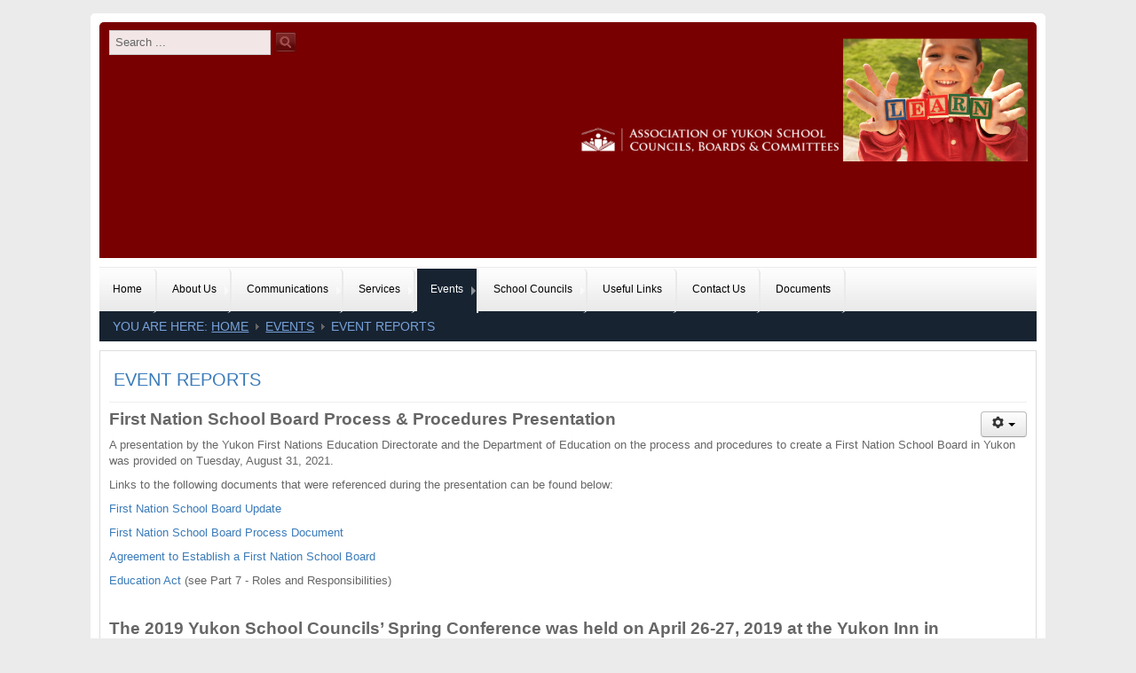

--- FILE ---
content_type: text/html; charset=utf-8
request_url: https://ayscbc.org/events/event-reports
body_size: 16854
content:






<!DOCTYPE html>
<html xmlns="http://www.w3.org/1999/xhtml" xml:lang="en-gb" lang="en-gb" dir="ltr">
<head>
<meta name="viewport" content="width=device-width, initial-scale=1.0" />
<base href="https://ayscbc.org/events/event-reports" />
	<meta http-equiv="content-type" content="text/html; charset=utf-8" />
	<meta name="keywords" content="Yukon School Board, Yukon School Boards, Yukon School Committees" />
	<meta name="author" content="Super User" />
	<meta name="description" content="Association of Yukon School Councils, Boards and Committees" />
	<meta name="generator" content="Joomla! - Open Source Content Management" />
	<title>Event Reports</title>
	<link href="https://ayscbc.org/component/search/?Itemid=136&amp;format=opensearch" rel="search" title="Search AYSCBC" type="application/opensearchdescription+xml" />
	<link href="/templates/at_communitygroup_pro/css/only_j3.css" rel="stylesheet" type="text/css" />
	<link href="/templates/at_communitygroup_pro/css/template_j3.css" rel="stylesheet" type="text/css" />
	<link href="/templates/at_communitygroup_pro/includes/layouts/accordion/css/accordion.css" rel="stylesheet" type="text/css" />
	<link href="/templates/at_communitygroup_pro/includes/layouts/slidepanel/css/demo.css" rel="stylesheet" type="text/css" />
	<link href="/templates/at_communitygroup_pro/includes/layouts/slidepanel/css/style6.css" rel="stylesheet" type="text/css" />
	<link href="/templates/at_communitygroup_pro/includes/layouts/slideshow/styles/glass/engine1/style.css" rel="stylesheet" type="text/css" />
	<link href="/templates/at_communitygroup_pro/css/superfish.css" rel="stylesheet" type="text/css" />
	<link href="/templates/at_communitygroup_pro/css/hor_nav.css" rel="stylesheet" type="text/css" />
	<link href="/templates/at_communitygroup_pro/css/extensions.css" rel="stylesheet" type="text/css" />
	<link href="/templates/at_communitygroup_pro/css/typography.css" rel="stylesheet" type="text/css" />
	<link href="/templates/at_communitygroup_pro/css/responsive_v1.css" rel="stylesheet" type="text/css" />
	<link href="/templates/at_communitygroup_pro/css/template_v1.css" rel="stylesheet" type="text/css" />
	<link href="/templates/at_communitygroup_pro/css/template_v2.css" rel="stylesheet" type="text/css" />
	<link href="/components/com_zcalendar/assets/css/zfont.css" rel="stylesheet" type="text/css" />
	<link href="/components/com_zcalendar/assets/css/common.css" rel="stylesheet" type="text/css" />
	<link href="/components/com_zcalendar/assets/themes/default/theme.css" rel="stylesheet" type="text/css" />
	<link href="/plugins/zapcalendar/catcontrol/plugin.css" rel="stylesheet" type="text/css" />
	<link href="/plugins/zapcalendar/moonphase/plugin.css" rel="stylesheet" type="text/css" />
	<link href="/plugins/zapcalendar/title/plugin.css" rel="stylesheet" type="text/css" />
	<link href="/media/jui/css/chosen.css?deb4bda89b90830181c57d62408acccb" rel="stylesheet" type="text/css" />
	<link href="https://ayscbc.org/components/com_dropfiles/assets/css/ui-lightness/jquery-ui-1.13.0.min.css" rel="stylesheet" type="text/css" />
	<link href="https://ayscbc.org/components/com_dropfiles/assets/css/jquery.tagit.css" rel="stylesheet" type="text/css" />
	<link href="https://ayscbc.org/components/com_dropfiles/assets/css/dropfiles-latest.css" rel="stylesheet" type="text/css" />
	<link href="https://ayscbc.org/components/com_dropfiles/assets/css/material-design-iconic-font.min.css" rel="stylesheet" type="text/css" />
	<link href="https://ayscbc.org/components/com_dropfiles/assets/css/front_ver5.4.css" rel="stylesheet" type="text/css" />
	<link href="/components/com_dropfiles/assets/css/colorbox.css" rel="stylesheet" type="text/css" />
	<script type="application/json" class="joomla-script-options new">{"csrf.token":"73fdc2f28f4669cb9a230b32939efdca","system.paths":{"root":"","base":""},"joomla.jtext":{"COM_DROPFILES_DOWNLOAD_ALL":"Download all","COM_DROPFILES_DOWNLOAD_SELECTED":"Download selected","JLIB_FORM_FIELD_INVALID":"Invalid field:&#160"},"system.keepalive":{"interval":840000,"uri":"\/component\/ajax\/?format=json"}}</script>
	<script src="/media/jui/js/jquery.min.js?deb4bda89b90830181c57d62408acccb" type="text/javascript"></script>
	<script src="/media/jui/js/jquery-noconflict.js?deb4bda89b90830181c57d62408acccb" type="text/javascript"></script>
	<script src="/media/jui/js/jquery-migrate.min.js?deb4bda89b90830181c57d62408acccb" type="text/javascript"></script>
	<script src="/media/jui/js/bootstrap.min.js?deb4bda89b90830181c57d62408acccb" type="text/javascript"></script>
	<script src="/media/system/js/caption.js?deb4bda89b90830181c57d62408acccb" type="text/javascript"></script>
	<script src="/media/system/js/mootools-core.js?deb4bda89b90830181c57d62408acccb" type="text/javascript"></script>
	<script src="/media/system/js/core.js?deb4bda89b90830181c57d62408acccb" type="text/javascript"></script>
	<script src="/media/system/js/mootools-more.js?deb4bda89b90830181c57d62408acccb" type="text/javascript"></script>
	<script src="/templates/at_communitygroup_pro/js/jquery_no_conflict.js" type="text/javascript"></script>
	<script src="/templates/at_communitygroup_pro/includes/layouts/slidepanel/js/modernizr.custom.js" type="text/javascript"></script>
	<script src="/templates/at_communitygroup_pro/js/hoverIntent.js" type="text/javascript"></script>
	<script src="/templates/at_communitygroup_pro/js/superfish.js" type="text/javascript"></script>
	<script src="/templates/at_communitygroup_pro/js/supersubs.js" type="text/javascript"></script>
	<script src="https://ayscbc.org/components/com_zcalendar/assets/js/zfrontend.js" type="text/javascript"></script>
	<script src="https://ayscbc.org/components/com_zcalendar/assets/js/module.js" type="text/javascript"></script>
	<script src="/media/system/js/punycode.js?deb4bda89b90830181c57d62408acccb" type="text/javascript"></script>
	<script src="/media/system/js/validate.js?deb4bda89b90830181c57d62408acccb" type="text/javascript"></script>
	<script src="/media/jui/js/chosen.jquery.min.js?deb4bda89b90830181c57d62408acccb" type="text/javascript"></script>
	<script src="https://ayscbc.org/components/com_dropfiles/assets/js/jquery-ui-1.13.0.min.js" type="text/javascript"></script>
	<script src="https://ayscbc.org/components/com_dropfiles/assets/js/jquery.tagit.js" type="text/javascript"></script>
	<script src="/components/com_dropfiles/assets/js/jquery.colorbox-min.js" type="text/javascript"></script>
	<script src="/components/com_dropfiles/assets/js/colorbox.init.js" type="text/javascript"></script>
	<!--[if lt IE 9]><script src="/media/system/js/polyfill.event.js?deb4bda89b90830181c57d62408acccb" type="text/javascript"></script><![endif]-->
	<script src="/media/system/js/keepalive.js?deb4bda89b90830181c57d62408acccb" type="text/javascript"></script>
	<script type="text/javascript">
jQuery(function($){ initTooltips(); $("body").on("subform-row-add", initTooltips); function initTooltips (event, container) { container = container || document;$(container).find(".hasTooltip").tooltip({"html": true,"container": "body"});} });jQuery(window).on('load',  function() {
				new JCaption('img.caption');
			});refreshZ(1);
	jQuery(function ($) {
		initChosen();
		$("body").on("subform-row-add", initChosen);

		function initChosen(event, container)
		{
			container = container || document;
			$(container).find(".chzn-select").chosen({"disable_search_threshold":10,"search_contains":true,"allow_single_deselect":true,"placeholder_text_multiple":"Type or select some options","placeholder_text_single":"Select an option","no_results_text":"No results match"});
		}
	});
	dropfilesBaseUrl="https://ayscbc.org/";
	</script>


<!-- INCLUDE RSP MENU AND CSS/CSS3 -->

<script type="text/javascript">
// DOM READY
jQuery(function ($) {   
// CREATE THE DROPDOWN BASE
$("<select />").appendTo("#hor_nav");
// CREATE DEFAULT OPTION "SELECT A PAGE..."
$("<option />", {
"selected": "selected",
"value"   : "",
text: "Select a page",
}).appendTo("#hor_nav select");
// POPULATE DROPDOWN WITH MENU ITEMS
$("#hor_nav a").each(function() {
var el = $(this);
$("<option />", {
"value"   : el.attr("href"),
"text"    : el.text()
}).appendTo("#hor_nav select");
});
// MAKE DROPDOWN WORK
$("#hor_nav select").change(function() {
window.location = $(this).find("option:selected").val();
});

});
</script>





<!-- CUSTOM FLUID WIDTH -->
<style type="text/css">
.wrapper_fullscreen
{
margin-right: 8%;
margin-left: 8%;
}
</style>

<!-- CSS COMPATIBILITY -->

<style type="text/css">
/* BUTOON JOOMLA 3.x */
/* COLOR 4 */
.btn-primary, .btn-primary:hover, .readmore .btn
{
color: #3b7bb9;
}
/* COLOR 1 */
.dropdown-menu > li > a:hover, .dropdown-menu > li > a:focus, .dropdown-submenu:hover > a, .dropdown-submenu:focus > a
{
background-color: #3b7bb9!important; /* PRINT-EMAIL ICON HOVER */
}
</style>
<!-- //CSS COMPATIBILITY -->

<!-- CUSTOM COLOR -->
<style type="text/css">
a
{
color: #3b7bb9;
}
</style>
<!-- CUSTOM COLOR -->






	<!-- ////////////////////////////////////////////////////////   IF ONEPAGE NOT LOADED -->
<style type="text/css">
/* HORIZONTAL NAVIGATION */
#hor_nav SELECT
{
color: #666666;
}
#hor_nav .deeper.parent UL LI A
{
border-top: 1px solid #233346;
border-left: 1px solid #233346;
border-right: 1px solid #233346;
}
#hor_nav LI.active A
{
background-color: #172331; 
color: #ffffff;
}
#hor_nav LI A:hover, #hor_nav LI:hover A, #hor_nav LI.sfHover A, #hor_nav UL LI A:hover, #hor_nav LI LI
{
color: #ffffff;
background-color: #172331;
}
#hor_nav LI
{
font-weight: inherit;
}
#hor_nav LI A
{
text-transform: inherit;
border-right: 2px solid #eaeaea;
}
#hor_nav ul li A
{
color: #000000;
}
#hor_nav LI LI A, #hor_nav LI LI.active A, #hor_nav LI LI A:hover
{
border-top: 1px solid #233346;
border-right: 1px solid #233346;
color: #999999;
}
#hor_nav LI A
{
font-size: 12px;
}
#hor_nav
{
background-color: #ffffff;
}
#hor_nav
{
background-image: url(/templates/at_communitygroup_pro/images/menu_img/nav_bg_default.png);
}
#hor_nav
{
background-image: url(/templates/at_communitygroup_pro/images/menu_img/nav_bg_default.png);
}
/* //NAVIGATION */
</style>




 <!-- ////////////////////////////////////////////////////////  // IF ONEPAGE LOADED -->








<!-- BACKGROUND REPEAT OPTIONS -->
<!-- BODY -->
<style type="text/css">
BODY
{
background: repeat;
}
</style>



<!-- HEADER -->

<style type="text/css">
#layouts_header_inner
{
background: repeat;
}
</style>




<!-- FOOTER -->

<style type="text/css">
#layouts_footer_inner
{
background: repeat-x;
}
</style>
<!-- //BACKGROUND REPEAT OPTIONS -->

<!-- GENERAL CSS -->
<style type="text/css">

/* COLOR 2 */
.well, #content_inner
{
border: 1px solid #dddddd;
}

/* //COLOR 2 */





/* MAINBODY */
.page-header H1 A, H2 A, H3 A, H4 A, H5 A, H6 A, H1, H2, H3, H4, H5, H6
{
text-transform: uppercase;
font-weight: inherit;
color: #3b7bb9;
font-size: 20px;
}
#layouts_content
{
/* background-color: ; */
}
#content_inner
{
background-color: #ffffff;
}

/* MODULES */
#page_header_h3
{
font-weight: inherit;
text-transform: uppercase;
font-size: 14px;
color: #000000;
background-color: #333333;
}
#page_header_h3
{
background-image: url(/templates/at_communitygroup_pro/images/backgrounds/module_h3_bg_default.png);
}
#page_header_h3
{
background-image: url(/templates/at_communitygroup_pro/images/backgrounds/module_h3_bg_default.png);
}
.well
{
background-color: #ffffff;
color: #666666;
}
.well a
{
color: #3b7bb9;
}
.well
{
background-image: url(/templates/at_communitygroup_pro/images/backgrounds/module_bg_default.png) !important;
}
.well
{
background-image: url(/templates/at_communitygroup_pro/images/backgrounds/module_bg_default.png) !important;
}
/* //MODULES */

.pl-cs
{
/* color: #999999; */
}
.pl-cs .pl-center:hover
{
/* background-color: #3b7bb9; */
}
a.pl-category, a.pl-title
{
color: #3b7bb9 !important;
}

/* BREADCRUMBS */

.breadcrumb
{
color: #78a2da;
text-transform: uppercase;
font-weight: inherit;
text-transform: uppercase;
}
.breadcrumb LI.active
{
color: #78a2da;
}
.breadcrumb
{
font-size: 14px;
}
.breadcrumb
{
background-color: #ffffff;
}
.breadcrumb
{
background-image: url(/templates/at_communitygroup_pro/images/backgrounds/breadcrumbs_bg_default.png) !important;
}
.breadcrumb
{
background-image: url(/templates/at_communitygroup_pro/images/backgrounds/breadcrumbs_bg_default.png) !important;
}
/* //BREADCRUMBS */



/* BODY */
BODY
{
color: #666666;
}
BODY
{
font-size: 13px;
}
BODY
{
background-color: #ebebeb;
}
BODY
{
background-image: url(/templates/at_communitygroup_pro/images/backgrounds/no.png);
}
BODY
{
background-image: url(/templates/at_communitygroup_pro/images/backgrounds/no.png);
}
/* //BODY */

/* HEADER */
#login_register_module fieldset label, #plus-logout-panel
{
color: #666666;
}
#login_register_module .plus-button A, #search_module .inputbox
{
color: #666666;
}
#top-menu2 LI A
{
color: #666666;
}
#layouts_header_outer
{
color: #666666;
}
#layouts_header_outer
{
font-size: 13px;
}
#layouts_header_outer
{
background-color: #ffffff;
}
#layouts_header_inner
{
background-color: #790000;
}
#layouts_header_inner
{
background-image: url(/templates/at_communitygroup_pro/images/backgrounds/no.png);
}
#layouts_header_inner
{
background-image: url(/templates/at_communitygroup_pro/images/backgrounds/no.png);
}
/* //HEADER */


/* FOOTER */
#layouts_footer_outer
{
background-color: #ffffff !important;
}
#layouts_footer_inner
{
background-color: #172331 !important;
}
#layouts_footer_inner
{
background-image: url(/templates/at_communitygroup_pro/images/backgrounds/footer_bg_default.png) !important;
}
#layouts_footer_inner
{
background-image: url(/templates/at_communitygroup_pro/images/backgrounds/footer_bg_default.png) !important;
}

#layouts_footer_inner .moduletable H3
{
color: #ffffff;
font-size: 14px;
}
#layouts_footer_inner
{
color: #999999;
}
#layouts_footer_inner A
{
color: #ffffff;
}
/* ACCORDION */
.accordion-ver > UL > LI > H1, .accordion-hor > UL > LI > H1
{
font-weight: inherit!important;
}
.accordion-ver > UL > LI > H1, .accordion-hor > UL > LI > H1
{
text-transform: uppercase;
}
.accordion-ver > UL > LI > H1, .accordion-hor > UL > LI > H1
{
font-size: 14px;
}
.accordion-ver > UL > LI, .accordion-hor > UL > LI
{
background: #eeeeee;
}
.accordion-ver > UL > LI > DIV, .accordion-hor > UL > LI > DIV
{
background: #ffffff;
}
.accordion-ver > UL > LI
{
border-bottom: 1px solid #d8d5d5;
}
.accordion-hor > UL > LI
{
border-bottom: 1px solid #d8d5d5;
}
.accordion-ver > UL > LI > H1, .accordion-hor > UL > LI > H1
{
color: #333333;
}
.accordion-ver > UL > LI > DIV, .accordion-hor > UL > LI > DIV
{
color: #666666;
}
.accordion-ver > UL > LI > DIV A, .accordion-hor > UL > LI > DIV A
{
color: #3b7bb9;
}
.accordion-ver > UL > LI > I
{
color: #666666;
}

/* SLIDEPANEL */
#layouts_slidepanel
{
background-color: #ffffff !important;
}
#layouts_slidepanel
{
background-image: url(/templates/at_communitygroup_pro/images/backgrounds/slidepanel_bg_default.png) !important;
}
#layouts_slidepanel
{
background-image: url(/templates/at_communitygroup_pro/images/backgrounds/slidepanel_bg_default.png) !important;
}

#layouts_slidepanel .moduletable H3
{
color: #666666;
font-size: 16px;
}
#layouts_slidepanel
{
color: #666666;
}
#layouts_slidepanel A
{
color: #3b7bb9;
}
/* FILL STYLE12 */
.overlay-genie .overlay-path
{
fill: rgba(0,0,0,0.7);
}
/* FILL STYLE6 */
.overlay
{
background: rgba(0,0,0,0.7);
}
#layouts_slidepanel
{
border: 10px solid #eeeeee;
}
/* BUTTON TEXT COLOR */
#slide_panel #trigger-overlay
{
color:#ffffff;
background:#790000;
}

/* ONEPAGE */
/* BACKGROUNDS */
#section-1, #section-2, #section-3, #section-4, #section-5, #section-6, #section-7
{
background: url(/templates/at_communitygroup_pro/images/backgrounds/onepage_bg_default.png) !important;
}
#section-1, #section-2, #section-3, #section-4, #section-5, #section-6, #section-7
{
background: url(/templates/at_communitygroup_pro/images/backgrounds/onepage_bg_default.png) !important;
}
/* BACKGROUND COLORS */
#section-1, #section_link_1 A
{
background-color: rgba(0,159,227,0.7) !important;
color: #ffffff !important;
}
#section-2, #section_link_2 A
{
background-color: rgba(14,65,148,0.7) !important;
color: #ffffff !important;
}
#section-3, #section_link_3 A
{
background-color: rgba(227,6,19,0.7) !important;
color: #ffffff !important;
}
#section-4, #section_link_4 A
{
background-color: rgba(243,146,0,0.7) !important;
color: #ffffff !important;
}
#section-5, #section_link_5 A
{
background-color: rgba(20,158,79,0.7) !important;
color: #ffffff !important;
}
#section-6, #section_link_6 A
{
background-color: rgba(136,200,13,0.7) !important;
color: #ffffff !important;
}
#section-7, #section_link_7 A
{
background-color: rgb(0,0,0) !important;
color: #ffffff !important;
}
/* FONT WEIGHT MENU AND TITLES */
#section_link_1 A, #section_title_1,
#section_link_2 A, #section_title_2,
#section_link_3 A, #section_title_3,
#section_link_4 A, #section_title_4,
#section_link_5 A, #section_title_5,
#section_link_6 A, #section_title_6,
#section_link_7 A, #section_title_7
{
font-weight: inherit !important;
text-transform: uppercase !important;
}
/* FONT SIZE MENU */
#section_link_1 A,
#section_link_2 A,
#section_link_3 A,
#section_link_4 A,
#section_link_5 A,
#section_link_6 A,
#section_link_7 A
{
font-size: 11px !important;
}
/* CONTENT TITLE FONT SIZE */
#section_title_1,
#section_title_2,
#section_title_3,
#section_title_4,
#section_title_5,
#section_title_6,
#section_title_7
{
font-size: 20px !important;
}
/* CONTENT GENERAL LINKS COLOR */
#section-1 A,
#section-2 A,
#section-3 A,
#section-4 A,
#section-5 A,
#section-6 A,
#section-7 A
{
color: #ffffff !important;
}

/* //ONEPAGE */


/* MODULES HEIGHT */
.container_shifting_modules_outer .well
{
min-height: auto;
}
.container_bottom_top_modules_outer .well
{
min-height: auto;
}
.container_bottom_modules_outer .well
{
min-height: auto;
}
.container_content_modules_outer .well
{
min-height: auto;
}

.container_slide_panel_modules_outer .well
{
min-height: auto;
}
.container_slide_panel_top_modules_outer .well
{
min-height: ;
}
.container_slide_panel_bottom_modules_outer .well
{
min-height: auto;
}

</style>
<!-- //GENERAL CSS -->





<!-- STANDARD WEB FONTS -->
<style type="text/css">
BODY
{
font-family:Arial, Helvetica, sans-serif}
</style>
<!-- STANDARD WEB FONTS -->

<!-- GOOGLE FONTS -->



<!-- GOOGLE H1,H2,H3,H4,H5,H6, COMPONENT HEADING -->
<link href='http://fonts.googleapis.com/css?family=Oswald' rel='stylesheet' type='text/css' />
<style type="text/css">
.breadcrumb, H1, H2, H3, H4, H5, H6, .componentheading
{
font-family: 'Oswald', sans-serif;
}
</style>
<!-- //GOOGLE H1,H2,H3,H4,H5,H6, COMPONENTHEADING -->
<!-- GOOGLE FONTS MODULE H3 -->
<link href='http://fonts.googleapis.com/css?family=Oswald' rel='stylesheet' type='text/css' />
<style type="text/css">
#page_header_h3
{
font-family: 'Oswald', sans-serif;
}
</style>
<!-- GOOGLE FONTS MODULE H3 -->
<!-- GOOGLE FONTS HORIZONTAL NAVIGATION -->
<link href='http://fonts.googleapis.com/css?family=Oswald' rel='stylesheet' type='text/css' />
<style type="text/css">
#hor_nav
{
font-family: 'Oswald', sans-serif;
}
</style>
<!-- //GOOGLE FONTS HORIZONTAL NAVIGATION -->
<!-- GOOGLE FONTS SLIDESHOW DESCRIPTION -->
<link href='http://fonts.googleapis.com/css?family=Oswald' rel='stylesheet' type='text/css' />
<style type="text/css">
.ws-title
{
font-family: 'Oswald', sans-serif;
}
</style>
<!-- //GOOGLE FONTS SLIDESHOW DESCRIPTION -->
<!-- GOOGLE FONTS SLIDEPANEL -->
<link href='http://fonts.googleapis.com/css?family=Oswald' rel='stylesheet' type='text/css' />
<style type="text/css">
#layouts_slidepanel .moduletable H3, #slide_panel #trigger-overlay
{
font-family: 'Oswald', sans-serif;
}
</style>
<!-- //GOOGLE FONTS SLIDESHOW -->
<!-- GOOGLE FONTS ACCORDION -->
<link href='http://fonts.googleapis.com/css?family=Oswald' rel='stylesheet' type='text/css' />
<style type="text/css">
.accordion-ver > UL > LI > H1, .accordion-hor > UL > LI > H1
{
font-family: 'Oswald', sans-serif;
}
</style>
<!-- //GOOGLE FONTS ACCORDION -->

<!-- GOOGLE FONTS ONEPAGE -->
<link href='http://fonts.googleapis.com/css?family=Oswald' rel='stylesheet' type='text/css' />
<style type="text/css">
#section_link_1 A, #section_title_1,
#section_link_2 A, #section_title_2,
#section_link_3 A, #section_title_3,
#section_link_4 A, #section_title_4,
#section_link_5 A, #section_title_5,
#section_link_6 A, #section_title_6,
#section_link_7 A, #section_title_7
{
font-family: 'Oswald', sans-serif;
}
</style>
<!-- //GOOGLE FONTS ONEPAGE -->

<!-- //GOOGLE FONTS -->


<!-- MODULE CLASS SUFFIX -->
<style type="text/css">
.well._color1
{
background-color: #172331;
}
.well._color2
{
background-color: #3b7bb9;
}
.well._color3
{
background-color: #cc0000;
}
.well._color4
{
background-color: #8dc63f;
}
.well._color5
{
background-color: #ec008c;
}
</style>
<!-- //MODULE CLASS SUFFIX -->


<style type="text/css">
/* SLIDESHOW */
#wowslider-container1
{
margin-bottom: 20px !important;
}
#wowslider-container1 .ws_images img
{
height: autopx;
}
#wowslider-container1 .ws-title span
{
font-size: 2.1em;
color: #333333;
line-height: normal;
}
#wowslider-container1 .ws-title
{
color: #333333;
margin-bottom: 14em;
text-shadow: none;
}

#wowslider-container1 .ws-title div,#wowslider-container1 .ws-title span
{
background: rgba(255, 255, 255, 0.7);
}


/* THUMBS WIDTH */
#wowslider-container1 .ws_thumbs a 
{
width: 23.44% !important;
}

/* //SLIDESHOW */
</style>


<!-- CUSTOM CSS -->
<style type="text/css">
</style>
<!-- //CUSTOM CSS -->
<style type="text/css">

/* GENERAL */

/* WRAPPER INEER ====================================== hide white radius +0px larger */
#wrapper_inner
{
border-radius: 0px;
}
.wrapper_static, .wrapper_fullscreen
{
border-radius: 0px;
/* box-shadow: 0 0 1rem rgba(0,0,0,0.1); */
}
#content_inner
{
border-radius: 0px;
}
#layouts_footer_outer, #layouts_footer_inner
{
border-radius: 0px 0px 5px 5px;
}
#layouts_header_outer
{
border-radius: 5px 5px 0px 0px;
}
#layouts_header_inner
{
border-radius: 5px 5px 0px 0px;
}
.well
{
border-radius: 0px;
/* box-shadow: 0 0 0.5rem rgba(0,0,0,0.1); */
}
/* SLIDE PANEL */
#layouts_slidepanel
{
border-radius: 0px;
}
#slide_panel #trigger-overlay
{
border-radius: 3px;
}
/* MODULE STYLE */
#page_header_h3
{
border-radius: 0px 0px 0px 0px;
}
.breadcrumb
{
border-radius: 0px;
/* box-shadow: 0 0 0.5rem rgba(0,0,0,0.1); */
}

/* SEARCH */
#search_module .search .inputbox
{
border-radius: 0px;
}

/* NAVIGATION */
.container_nav_outer .container-fluid
{
border-radius: 0px;
}
#hor_nav
{
border-radius: 0px 0px 0px 0px;
}
#hor_nav .active.first A
{
border-radius: 0px 0px 0px 0px;
}
#hor_nav LI.active A
{
border-radius: 0px;
}
#hor_nav LI A:hover, #hor_nav LI:hover A, #hor_nav LI.sfHover A
{
border-radius: 0px;
}
#hor_nav LI
{
border-radius: 0px;
}
/* SUBMENU RADIUS DO NOT CHANGE THIS */
#hor_nav .deeper.parent UL LI A
{
border-radius: 0px;
}
/* //NAVIGATION */


/* TABS */
.well._color LI.tab
{
border-radius: 0px;
}
.well._color LI.tab SPAN
{
border-radius: 0px;
}


/* TO TOP */
#toTop
{
border-radius: 0px;
}

</style>



<!-- CSS3 EFFECTS -->
<style type="text/css">


/* SLIDESHOW */
.ws_thumbs img:hover
{
-webkit-transform: rotateY(180deg);
-webkit-transform-style: preserve-3d;
transform: rotateY(180deg);
transform-style: preserve-3d;
-webkit-transition: all 2s ease;
transition: all 2s ease;
}

/* NEWSFLASH */

.pl-cs .pl-center
{

}
.pl-cs .pl-center:hover
{

}

</style>

<!-- MENU EFFECT FOR PARENT ITEMS USING CSS3 (RELATED TO SUPERFISH FUNCTION) -->
<style type="text/css">
#hor_nav LI A:hover, #hor_nav LI:hover A, #hor_nav LI.sfHover A
{
-webkit-transform: skew(0deg, 0deg);
-moz-transform: skew(0deg, 0deg);
-o-transform: skew(0deg, 0deg);
-ms-transform: skew(0deg, 0deg);
transform: skew(0deg, 0deg);
-webkit-transition: all 1s ease-out;
-moz-transition: all 1s ease-out;
-o-transition: all 1s ease-out;
-ms-transition: all 1s ease-out;
transition: all 1s ease-out;
}
</style>
<!-- //MENU EFFECT -->


</head>


 
<body>
<!-- WRAPPER -->
<div class="wrapper_fullscreen">
<div id="wrapper_inner" class="container-fluid">

<!-- HEADER -->
<div id="layouts_header_outer"> 
<div id="layouts_header_inner"> 


<!-- HEADER OUTER TOP -->

<div class="container_header_outer_top">
<div class="container-fluid">
<div class="row-fluid">

<!-- 2 COLUMNS -->
<div class="span6"><div id="search_module">
<form action="/events/event-reports" method="post">
	<div class="search">
		<input name="searchword" id="mod-search-searchword" maxlength="200"  class="inputbox" type="text" size="20" value="Search ..."  onblur="if (this.value=='') this.value='Search ...';" onfocus="if (this.value=='Search ...') this.value='';" /><input type="submit" value="Search" class="search_button" onclick="this.form.searchword.focus();"/>	<input type="hidden" name="task" value="search" />
	<input type="hidden" name="option" value="com_search" />
	<input type="hidden" name="Itemid" value="136" />
	</div>
</form>

<div class="clearfix"></div>
</div>
</div>
<div class="span6"><div id="login_register_module">



<div class="custom"  >
	<p><img src="/images/merged_logo.png" alt="" /></p></div>

<div class="clearfix"></div>

</div></div>

<!-- 1 COLUMNS -->

</div>
</div>
</div>

<!-- //HEADER OUTER TOP -->


<!-- TOP OUTER -->

<div class="container_top_outer">
<div class="container-fluid">
<div class="row-fluid">

<!-- 2 COLUMNS -->
<div class="span6">
<!--  CHANGE LOGO CSS STYLE WHEN FULLSCREEN SLIDESHOW NOT LOADED -->
<div id="logo_outer">
<a id="logo_inner" href="/">
<img src="https://ayscbc.org/images/placeholder.png" alt="AYSCBC" /><div class="clearfix"></div>
</a>
</div>
<!--  //CHANGE LOGO CSS STYLE WHEN FULLSCREEN SLIDESHOW NOT LOADED -->
</div>
<div class="span6"><div id="slide_panel">

<!-- open -->
<section>
<!-- <p><button id="trigger-overlay" type="button"><i class="icon-smiley-sad"></i>Hi Derrick</button></p>-->
</section>

<!-- close -->
<div class="overlay overlay-door">

<button type="button" class="overlay-close">Close</button>
<nav>
<div id="layouts_slidepanel">





</div>
</nav>
</div>

</div>

</div>

<!-- 1 COLUMNS -->

</div>
</div>
</div>

<!-- //TOP OUTER -->




</div>
</div>
<!-- //HEADER -->

<!-- NAVIGATION -->


<div class="container_nav_outer">
<div class="container-fluid">
<div class="row-fluid">
<div id="hor_nav">
 
<ul class="menu nav-pills">
<li class="item-101 first"><a href="/" >Home</a></li><li class="item-108 deeper parent"><a class="dropdown-toggle" href="/about-us"  data-toggle="dropdown">About Us<b class="caret"></b></a><ul><li class="item-111 first"><a href="/about-us/constitution-and-bylaws-menu" >Constitution and Bylaws</a></li><li class="item-124"><a href="/about-us/staff" >Staff</a></li><li class="item-120"><a href="/about-us/executive" >Executive</a></li><li class="item-121"><a href="/about-us/annual-report-and-workplan" >Annual Report and Workplan</a></li><li class="item-122"><a href="/about-us/policies" >Policies</a></li><li class="item-123"><a href="/about-us/membership" >Membership</a></li><li class="item-143 last"><a href="/about-us/member-benefits" >Member Benefits</a></li></ul></li><li class="item-113 deeper parent"><a class="dropdown-toggle" href="/communications"  data-toggle="dropdown">Communications<b class="caret"></b></a><ul><li class="item-125 first"><a href="/communications/email-newsletter" >Email Newsletter</a></li><li class="item-126"><a href="/communications/news" >News</a></li><li class="item-127"><a href="/communications/media-releases" >Media Releases</a></li><li class="item-128 last"><a href="/communications/correspondence" >Correspondence</a></li></ul></li><li class="item-114 deeper parent"><a class="dropdown-toggle" href="/services"  data-toggle="dropdown">Services<b class="caret"></b></a><ul><li class="item-129 first"><a href="/services/training-support" >Training &amp; Support</a></li><li class="item-130"><a href="/services/resources" >Resources</a></li><li class="item-131"><a href="/services/communication" >Communication</a></li><li class="item-132"><a href="/services/research" >Research</a></li><li class="item-133 last"><a href="/services/evaluation" >Evaluation</a></li></ul></li><li class="item-115 active deeper parent"><a class="dropdown-toggle" href="/events"  data-toggle="dropdown">Events<b class="caret"></b></a><ul><li class="item-152 first"><a href="/events/calendar-of-events" >Calendar of Events</a></li><li class="item-134"><a href="/events/annual-school-councils-conference" >Annual School Councils Conference</a></li><li class="item-135"><a href="/events/annual-general-meeting" >Annual General Meeting</a></li><li class="item-136 current active last"><a href="/events/event-reports" >Event Reports</a></li></ul></li><li class="item-116 deeper parent"><a class="dropdown-toggle" href="/school-councils"  data-toggle="dropdown">School Councils<b class="caret"></b></a><ul><li class="item-137 first"><a href="/school-councils/yukon-schools" >Yukon Schools</a></li><li class="item-139"><a href="/school-councils/list-of-school-councils" >List of School Councils</a></li><li class="item-140"><a href="/school-councils/committees" >Committees</a></li><li class="item-141"><a href="/school-councils/exit-survey" >Exit Survey</a></li><li class="item-142 last"><a href="/school-councils/long-service-awards" >Long Service Awards</a></li></ul></li><li class="item-117"><a href="/useful-links" >Useful Links</a></li><li class="item-118"><a href="/contact-us" >Contact Us</a></li><li class="item-155 last"><a href="/documents" >Documents</a></li></ul>
</div>
</div>
</div>
</div>



<div class="container_breadcrumbs_outer">
<div class="container-fluid">
<div class="row-fluid">

<!-- BREADCRUMBS -->

<ul class="breadcrumb">
	<li class="showHere">You are here: </li>	<li><a href="/" class="pathway">Home</a></li><li><span class="divider"><img src="/templates/at_communitygroup_pro/images/system/arrow.png" alt="" /></span></li><li><a href="/events" class="pathway">Events</a></li><li><span class="divider"><img src="/templates/at_communitygroup_pro/images/system/arrow.png" alt="" /></span></li><li class="active">Event Reports</li></ul>

<!-- //BREADCRUMBS -->

</div>
</div>
</div>

<!-- //NAVIGATION -->

<!-- CONTENT -->
<div id="layouts_content"> 




<!-- CONTENT MODULES OUTER -->


<div class="container_content_modules_outer">
<div class="container-fluid">
<div class="row-fluid">


<!-- SIX COLUMN COALITION -->

<!-- FIVE COLUMN COALITION -->




<!-- FOUR COLUMN COALITION -->




<!-- ################################################################# -->



<!-- THREE COLUMN COALITION -->


<!-- ################################################################# -->



<!-- ################################################################# -->








<!-- TWO COLUMN COALITION -->




<!-- ################################################################# -->




<!-- ################################################################# -->



<!-- ONE COLUMN COALITION -->



<div class="span12">
<div id="content_inner">
 

<div id="system-message-container">
	</div>
<div class="item-page" itemscope itemtype="https://schema.org/Article">
	<meta itemprop="inLanguage" content="en-GB" />
	
		
			<div class="page-header">
		<h2 itemprop="headline">
			Event Reports		</h2>
							</div>
							
<div class="icons">
	
					<div class="btn-group pull-right">
				<button class="btn dropdown-toggle" type="button" id="dropdownMenuButton-22" aria-label="User tools"
				data-toggle="dropdown" aria-haspopup="true" aria-expanded="false">
					<span class="icon-cog" aria-hidden="true"></span>
					<span class="caret" aria-hidden="true"></span>
				</button>
								<ul class="dropdown-menu" aria-labelledby="dropdownMenuButton-22">
											<li class="print-icon"> <a href="/events/event-reports?tmpl=component&amp;print=1" title="Print article < Event Reports >" onclick="window.open(this.href,'win2','status=no,toolbar=no,scrollbars=yes,titlebar=no,menubar=no,resizable=yes,width=640,height=480,directories=no,location=no'); return false;" rel="nofollow">			<span class="icon-print" aria-hidden="true"></span>
		Print	</a> </li>
																			</ul>
			</div>
		
	</div>
			
		
	
	
		
								<div itemprop="articleBody">
		<div id="wrapper">
<div id="two-column-container">
<div id="primaryContent">
<p style="font-weight: 400;"><span style="font-size: 14pt;"><strong>First Nation School Board Process &amp; Procedures Presentation</strong></span></p>
<p style="font-weight: 400;"><span style="font-size: 10pt;">A presentation by the Yukon First Nations Education Directorate and the Department of Education on the process and procedures to create a First Nation School Board in Yukon was provided on Tuesday, August 31, 2021. </span></p>
<p style="font-weight: 400;"><span style="font-size: 10pt;">Links to the following documents that were referenced during the presentation can be found below:</span></p>
<p style="font-weight: 400;"><span style="font-size: 10pt;"><a href="/files/29/Event-Reports/431/FNSB-Update-August-2021.pdf">First Nation School Board Update</a></span></p>
<p style="font-weight: 400;"><span style="font-size: 10pt;"><a href="/files/29/Event-Reports/432/FNSB-Process-Document-August-2021.pdf">First Nation School Board Process Document</a></span></p>
<p style="font-weight: 400;"><span style="font-size: 10pt;"><a href="https://yukon.ca/sites/yukon.ca/files/edu-signed-copy-agreement-respecting-education-establishment-first-nation-school-board-yukon-2021.pdf">Agreement to Establish a First Nation School Board</a></span></p>
<p style="font-weight: 400;"><span style="font-size: 10pt;"><a href="https://laws.yukon.ca/cms/images/LEGISLATION/PRINCIPAL/2002/2002-0061/2002-0061.pdf?zoom_highlight=education+act#search=%22education%20act%22">Education Act</a> (see Part 7 - Roles and Responsibilities)</span></p>
<p style="font-weight: 400;"><span style="font-size: 10pt;"> </span></p>
<p style="font-weight: 400;"><span style="font-size: 14pt;"><strong>The 2019 Yukon School Councils’ Spring Conference was held on April 26-27, 2019 at the Yukon Inn in Whitehorse.</strong></span></p>
<p style="font-weight: 400;"><span style="font-size: 10pt;">A list of presentations provided during the conference can be found by accessing the following links: </span></p>
<ul style="font-weight: 400;">
<li><span style="font-size: 10pt;"><a href="/files/20/Presentations/343/Substances-and-how-to-help-2019.pdf" target="_blank" rel="noopener noreferrer">Substances and how to help</a></span></li>
<li><span style="font-size: 10pt;"><a href="/files/20/Presentations/345/Fentanyl-Presentation.pptx" target="_blank" rel="noopener noreferrer">Fentanyl Presentation</a></span></li>
<li><span style="font-size: 10pt;"><a href="/files/20/Presentations/346/Comprehensive-Sexual-Health-Education-Presentation-2019.pdf" target="_blank" rel="noopener noreferrer">Comprehensive Sexual Health Education Presentation</a></span></li>
<li><span style="font-size: 10pt;"><a href="/files/20/Presentations/347/Elections-Yukon-Presentation.pptx" target="_blank" rel="noopener noreferrer">Elections Yukon Presentation</a></span></li>
<li><span style="font-size: 10pt;"><a href="/files/20/Presentations/342/The-White-Hatter-Educator-Notes.pdf" target="_blank" rel="noopener noreferrer">The White Hatter Educator Notes</a></span></li>
<li><span style="font-size: 10pt;"><a href="/files/20/Presentations/344/The-White-Hatter-Parent-Notes.pdf" target="_blank" rel="noopener noreferrer">The White Hatter Parent Notes</a></span></li>
<li><span style="font-size: 10pt;"><a href="/files/20/Presentations/341/Safety-in-Schools---in-the-Workplace-Presentation.pptx" target="_blank" rel="noopener noreferrer">Safety in Schools &amp; Workplace Presentation</a></span></li>
<li><span style="font-size: 10pt;"><a href="https://www.ayscbc.org/files/29/Event-Reports/348/Yukon-Schools-Superintendents-and-Areas-2019-2020.pdf" target="_blank" rel="noopener noreferrer">Yukon Schools Superintendents and Areas 2019-2010</a> [NEW]</span><br /><br /><span style="font-size: 10pt;">For a complete overview of the conference proceedings, please click <a href="https://www.ayscbc.org/files/29/Event-Reports/349/2019-Yukon-School-Councils--Spring-Conference-Overview.docx" target="_blank" rel="noopener noreferrer">here</a>. </span> </li>
</ul>
<p class="m_-8777436635153775815MsoListParagraph"><b><span style="font-size: 14pt;">The 2018 Yukon School Councils’ Fall Conference was held on November 15 – 17 at the Yukon Inn in Whitehorse.</span><u></u><u></u></b></p>
<p class="m_-8777436635153775815MsoListParagraph"><b><u></u> </b><span style="font-size: 10pt;">A list of presentations provided during the conference can be found by accessing the following links:</span></p>
<ul type="disc">
<li class="m_-8777436635153775815MsoListParagraph"><span style="font-size: 10pt;"><a href="/files/29/Event-Reports/297/181115-Student-Financial-Aid-at-Yukon-College2.pptx" target="_blank" rel="noopener noreferrer">Student Financial Aid - Yukon College</a> (PowerPoint 1.5MB)</span></li>
<li class="m_-8777436635153775815MsoListParagraph"><span style="font-size: 10pt;"><a href="/files/29/Event-Reports/300/2018-SFA-Powerpoint-18-19-School-Councils-Conference.pptx" target="_blank" rel="noopener noreferrer">Student Financial Assistance – Yukon Education</a> (PowerPoint 131KB)</span></li>
<li class="m_-8777436635153775815MsoListParagraph"><span style="font-size: 10pt;"><a href="/files/29/Event-Reports/301/2018-School-Councils-Meeting-Presentation---Maintenance-and-Capital-Planning-and-Modernizing-Schools---Final---November-2018.pdf" target="_blank" rel="noopener noreferrer">School Maintenance &amp; Capital Planning</a> (PDF 4MB)</span></li>
<li class="m_-8777436635153775815MsoListParagraph"><span style="font-size: 10pt;"><a href="/files/29/Event-Reports/302/2018-Practical-Policy-Development-School-Council-Presentation.pptx" target="_blank" rel="noopener noreferrer">Policy Making &amp; School Councils</a> <u></u>(PowerPoint 71KB)</span></li>
<li class="m_-8777436635153775815MsoListParagraph"><span style="font-size: 10pt;"><a href="/files/29/Event-Reports/298/Presentation-to-School-Councils-2018-NOV-16.pptx" target="_blank" rel="noopener noreferrer">Safe Schools</a> (PowerPoint 8MB)</span></li>
</ul>
<p><strong style="font-size: 20px;"><em>"VALUING DIVERSITY &amp; SUPPORTING STUDENT SUCCESS"</em></strong><em> </em></p>
<p><strong style="font-weight: bold;">The SPRING 2017 SCHOOL COUNCILS’ CONFERENCE </strong><b>&amp; <br />AYSCBC Annual General Meeting </b>was held on Thursday evening, April 27<sup>th</sup> through Saturday afternoon, April 29<sup style="font-size: 14px;">th </sup>at the Yukon Inn in Whitehorse.</p>
<p><strong><em><a href="/documents-conference/Agenda%20Spring%202017%20SC%20Conf%20%26%20AYSCBC%20AGM.pdf">AGENDA</a></em></strong></p>
<p><strong><em>Sessions included a range of topics of importance to School Council members, including:<br /></em></strong>-Student panel on Gender Diversity and Equity in schools and communities<br />-Positive student experiences through good 'needs-based' school support<br />-School Councils and Privacy Matters<br />-Changes to curriculum, assessment and reporting for our students and schools<br />-School Councils involvement with teacher evaluation<br />-Moving forward with the TRC Calls to Action<br />-Roundtable reporting by all School Councils<br />-Recommendations</p>
<p><strong>Some of our speakers' presentations can be accessed by clicking on the documents below.</strong></p>
<strong>-<a href="/documents-conference/presentations/April%2029%202017%20%20School%20Councils%20and%20%20Teacher%20Evaluation.pdf">School Councils and Teacher Evaluation</a><br />-<a href="/documents-conference/presentations/IPC%20ATIPP%20Act%20School%20Councils%20Presentation%2017Apr27.pptx">School Councils and Privacy</a><br /><a href="/documents-conference/presentations/Model%20Code.pdf">-</a><span style="font-size: 14px;"><a href="/documents-conference/presentations/Model%20Code.pdf">Model Code for the Protection of Personal Information</a><br /><a href="/documents-conference/presentations/Update%20%26%20Changes%20School%20Councils%20Conference_%20April%2028.pdf">-Update and Changes 2017 Yukon Education</a><br /></span><br /></strong>
<p><i><a href="/documents-conference/Spring%202017%20RECOMMENDATION.pdf">RECOMMENDATION from the Spring 2017 School Councils' Conference</a></i><br /><br />The AYSCBC Annual General Meeting took place on Friday, April 28th at 1pm.<br />More information and reports can be found <a href="/annual-report-and-workplan.html">here</a>. <br /><br />***********************************</p>
<p><strong><em>"TOGETHER WE CAN MAKE A DIFFERENCE"</em></strong></p>
<p><strong>SPRING 2016 SCHOOL COUNCILS' CONFERENCE</strong></p>
<p><strong><em>The Association of Yukon School Councils, Boards &amp; Committees (AYSCBC)</em></strong><em><strong> hosted the Spring 2016 Conference at the Yukon Inn in Whitehorse, April 7th to April 9th.</strong></em></p>
<p><em><strong><a href="/documents-conference/Spring%202016%20YUKON%20SCHOOL%20COUNCILS%20Conference%20Agenda_Mar14_16.pdf">AGENDA</a> </strong></em></p>
<p><em><strong>Brief one pager re: Conference <a href="/documents-conference/Spring%202016%20SC%20Conference%20%26%20AYSCBC%20AGM%20one%20pager.pdf">here</a></strong></em></p>
<p><strong>Our Special Guest Speaker was Dr. Debbie Pushor, University of Saskatchewan<br />doing presentations on the topic of authentic parent engagement with schools.</strong></p>
<p><strong><a href="/documents-conference/Debbie%20Pushor%20info%20page%20web.pdf">Click here for Information brief on Debbie Pushor</a></strong></p>
<p>Some other topics include:</p>
<p>-Understanding and using a Positive Behaviour Intervention Approach<br />-Update on the New Vision process and plan<br />-Educational Assistants/Staffing Allocation update<br />-Truth &amp; Reconciliation Recommendations...moving forward<br />-Learning about and using a Restorative Approach<br />-School Council Authority—what does actualizing this look like?<br />-School Councils’ ROUNDTABLE<br />-Preparing for School Council elections</p>
<p><strong>The AYSCBC Annual General Meeting and Election of Executive Members also took</strong><strong> place during the conference. For more information, click <a href="/annual-report-and-workplan.html">here</a>.<br />The new Executive Members are listed <a href="/executive.html">here</a>.</strong></p>
<p>Some of our speakers' presentations can be accessed by clicking on the documents below.</p>
<p><strong><em>DEBBIE PUSHOR<br /></em></strong><strong><em>-<a href="/documents-conference/presentations/PARENT%20ENGAGEMENT%20Yukon.ppt">Parent Engagement: Wisdom Comes on Silent Wings</a><br /></em></strong><strong><em>-<a href="/documents-conference/presentations/Yukon%20Becoming%20a%20Ready%20School%20for%20distribution.ppt">Together We Can Make a Difference: Becoming a Ready School</a></em></strong></p>
<p><strong><em>LIZA MANOLIS<br />-<a href="/documents-conference/presentations/School%20Council%20-%20Restorative%20Practices%20for%20Yukon%20Schools.pdf">Restorative Practices for Yukon Schools</a></em></strong></p>
<p><strong><em>YUKON EDUCATION<br />-<a href="/documents-conference/presentations/Committee%20%26%20Working%20Group%20Updates%20for%20School%20Councils%20Mar%202016.pdf">Committee and Working Group Updates<br /></a>-<a href="/documents-conference/presentations/Q%20%26%20A%27s%20re%20Committee%20Update%20session%20notes.pdf">Q &amp; A's from Committee and Working Group Updates session</a><br />-<a href="/documents-conference/presentations/JEAP%20Update%20Apr%201_2016.pdf">Joint Education Action Plan (JEAP) Update</a></em></strong></p>
<p><strong><em><a href="/documents-conference/presentations/JEAP%20Update%20Apr%201_2016.pdf"><br /></a><a href="/documents-conference/2016A%20recs%20(2).docx">RECOMMENDATIONS from the Spring 2016 Conference</a></em></strong></p>
<p style="font-size: 20px; color: #1f497d; text-align: center;"><strong><em>SPRING 2015 SCHOOL COUNCILS' CONFERENCE</em></strong></p>
<p><strong>The<em> Association of Yukon School Councils, Boards &amp; Committees (AYSCBC) </em>hosted the Spring 2015 Conference at the </strong><strong>High Country Inn in Whitehorse,</strong><strong>April 16th to April 18th. </strong></p>
<p>Some of the topics included:</p>
<p><strong><em>~Resolving Conflicts, Building Confidence, Communication and Positive Outcomes</em></strong><em><strong> ~Using Information from our Yukon Youth about Health-Related Behaviours</strong><strong> ~Building Strong Families and Communities</strong><strong> ~Guiding Youth in a Connected World</strong><strong> ~Student/Youth Panel Discussion</strong></em></p>
<p><em><strong>To read more about our guest speakers &amp; topics <a href="/documents-conference/SC%20Conference%202015Promo%20Mar25.pdf">click here</a>.</strong> </em></p>
<p><em><strong><a href="/documents-conference/AGENDA%20Spring%202015%20SCConfApr14.pdf">AGENDA</a></strong></em></p>
<p><em>Many of our speakers' presentations can be accessed by clicking on the documents below.</em></p>
<p><em><strong>MARILYN VAN BIBBER<br />--<a href="/documents-conference/presentations/Working%20Together%20to%20Achieve%20Healthier%20Lifestyles%20in%20YT%20and%20NWT.pdf">Working Together to Achieve Healthier Lifestyles in Yukon and NWT Communities</a></strong></em></p>
<p><em><strong>CHARMAINE HAMMOND</strong><br />-<a href="/documents-conference/presentations/Communication%20and%20Conflict%20Workshop%20AYSCBC.pdf">Communication and Conflict Workshop</a></em><br /><em>-<a href="/documents-conference/presentations/AYSCBC%20Courageous%20Dialogue%20Worksheets-%20Hammond%20(2).pdf">AYSCBC Courageous Dialogue Worksheets</a></em><br /><em>-<a href="/documents-conference/presentations/WORKING%20STYLES%20INVENTORY.doc">Working Styles Inventory<br /></a>-<a href="/documents-conference/presentations/WORKING%20STYLES%20INVENTORY%20SCORING%20GRID.doc">Working Styles Inventory Scoring Sheet<br /></a>-<a href="/documents-conference/presentations/RESILIENCE-%20AYSCBC%20YUKON%20APRIL%202015%20(2).pdf">Resilience</a></em><br /><em>-<a href="/documents-conference/presentations/Bounce_Forward_Book_Courageous%20Dialogue.pdf">Bounce Forward Book-Courageous Dialogue<br /></a>-<a href="/documents-conference/presentations/Bounce%20Forward%20Through%20Stress%20eBook%20REVISED%20DEC%202013.pdf">Bounce Forward Through Stress<br /></a>-<a href="/documents-conference/presentations/Bounce%20Forward-%20the%20ASK%20ebook.pdf">Bounce Forward-the ASK ebook</a></em></p>
<p><em><strong>JOHN FREEMAN<br />-<a href="/documents-conference/presentations/Health%20Behaviour%20in%20School-Aged%20Children%20(Yukon)%20school%20focus.pdf">Health Behaviours in School-aged Children (Yukon) 2015</a></strong></em></p>
<p><em><strong>CHRIS RIDER<br />-<a href="/documents-conference/presentations/2015-04%20-%20Digital%20Citizenship.pptx">Guiding Youth in a Connected World</a></strong></em></p>
<p><em><strong>SIMON BLAKESLEY<br />-<a href="/documents-conference/presentations/School%20Council%20conference%202015%20Attendance%20and%20absenteeism%20without%20graphics.ppt">Attendance and Absenteeism</a></strong></em></p>
<p><em><strong>DICK CHAMBERS/JUDY ARNOLD<br />-<a href="/documents-conference/presentations/Staffing-Allocation-Present_SCconf_18Apr2015.pptx">Staffing Allocation 2015-2016</a></strong></em></p>
<strong><a href="/documents-conference/presentations/2015A%20recommendations.pdf">RECOMMENDATIONS from the SPRING 2015 CONFERENCE</a></strong><br />
<p>FALL 2013 SCHOOL COUNCILS' CONFERENCE<br /><strong><em>"WHAT KIND OF EDUCATION FOR WHAT KIND OF WORLD?"</em></strong></p>
<div> </div>
<div><strong>John Abbott links:</strong></div>
<div><strong>        21st Century Learning Initiative</strong>       <a href="http://21learn.org/">21learn.org</a></div>
<div><em>        --A source of many articles and blogs</em> </div>
<div><br /><strong>        Born to Learn</strong>                                <a href="http://born-to-learn.org/">www.born-to-learn.org</a></div>
<div><strong><span style="font-size: 16px;"> </span></strong></div>
<div><strong>John Abbott Resources:</strong></div>
<div><strong><span style="font-size: 13px;"> </span></strong></div>
<div><a style="font-style: italic;" href="http://born-to-learn.org/">"Born to Learn"</a> <strong>- short fun animated videos (2 - 5 min each)</strong></div>
<div>
<div><em><a href="/documents-resources/Can%20the%20Learning%20Species%20fit%20into%20Schools.pdf">"Can the Learning Species Fit into Schools?"</a></em><span style="font-size: 16px; text-align: center;"> </span></div>
<div><em><span style="font-size: 13px; text-align: center;"><a href="/documents-resources/Essential%20BiologyThe%20grain%20of%20the%20brain.pdf">"Essential Biology-The Grain of the Brain"</a></span></em></div>
<div><em><a href="/documents-resources/To%20Be%20Intelligent.pdf">"To Be Intelligent"</a></em></div>
<div><em><a href="/documents-resources/Things%20Take%20TimeKnowledge%20transfer.pdf">"Things Take Time-Knowledge Transfer"</a></em></div>
<div><em><a href="/documents-resources/The%20Ultimate%20Treadmill.pdf">"The Ultimate Treadmill"</a></em></div>
</div>
<div> </div>
<div><em><a href="/documents/Blog%20testimonial%20(3).pdf">"John's influence on thinking and working together for change"</a></em></div>
<div> </div>
<div> </div>
<div><strong>Alternative Approaches to Learning</strong></div>
<div><em><a href="/documents-resources/Alternative%20Learning%20YSC%20Oct%2025%20.pdf">Alternative Learning In Rural Schools-Improving Outcomes for all Students</a> </em></div>
<div><strong><span style="font-size: 13px;"> </span></strong></div>
<div><strong>School Councils and Policy Making</strong></div>
<div><a href="/documents-resources/Policy%20Presentation%20School%20Council%20Conf%202013.pptx">School  Councils &amp; Policy Making-An Overview (Powerpoint)</a></div>
<div><br /><a href="/documents-resources/POLICY%20DEVELOPMENT%20Workshop%202013.pdf">AYSCBC Policy Development and Review Guide</a></div>
<div> </div>
<div><strong><span style="font-size: 13px;">Secretary/Treasurer Workshop</span></strong></div>
<div><a title="" href="/documents-resources/A%20Guide%20to%20Minute%20Taking.docx">A Guide to Minute Taking</a></div>
<div> </div>
<div><em>(Note: More presentation documents will be posted here as available) </em></div>
<div><span style="font-size: 18px;">~~~~~~~~~~~~~~~</span></div>
<div>SPRING 2013 SCHOOL COUNCILS' CONFERENCE</div>
<div><em>"LEARNING FROM OUR PAST, BUILDING OUR FUTURE"</em></div>
<p> </p>
<p><strong><em>'A Process for Effective Change’</em></strong> PowerPoint Presentations by Gayle Bedard Parts 1-4</p>
<p><a href="/documents-resources/YUKON.SC.part1.ppt">Part 1</a> <a href="/documents-resources/YUKON.SC.part2.ppt">Part 2</a> <a href="/documents-resources/YUKON.SC.part3.ppt">Part 3</a> <a href="/documents-resources/YUKON.SC.part4.ppt">Part 4</a></p>
<p><a href="/documents-resources/Draft%20Apr%2026-13%20AUTHORITY%20AND%20RESPONSIBILITY%20UNDER%20THE%20EDUCATION%20ACT--Apr%2026-13.pdf">Reference Table--Authority and Responsibility for School Councils</a>--<em>Working DRAFT </em></p>
<p><a href="/documents-resources/PRIVACY%20PRESENTATION_19APR13.pdf">Privacy Protection for School Councils Presentation</a> PPT by Hank Moorlag</p>
<p><a href="http://www.commongroundyukon.com/news.htm">Link to Hank Moorlag's site with other documents re: Privacy Protection</a></p>
<p><a href="/documents-general/Spring%202013%20Conference%20RECOMMENDATIONS.pdf"><strong><span style="font-size: 13px;">RECOMMENDATIONS</span></strong><span style="font-size: 13px;"> from the Spring 2013 School Councils' Conference</span></a><br /> </p>
<div>SPRING 2012 SCHOOL COUNCILS' CONFERENCE</div>
<div><strong>"STRONG SCHOOL COUNCIL LEADERSHIP SUPPORTS STUDENT SUCCESS"</strong></div>
<p><a href="/April%2021%20Principal%20Evaluation%20(2).ppt">Principal Evaluation Process (Draft)</a>   PPT presentation by Val Royle</p>
<p><a href="/April%2021%20School%20Calendar%20Discussion%20(2)%20Spring%202012%20Conference.ppt">What do School Councils Need to Know about the Yukon School Calendar?</a>   <br />                 PPT presentation by Judy Arnold</p>
<p><a href="/School%20Council%20Conference%20Powerpoint-%20April%2021%202012.ppt">What Leadership Practices do Effective School Council Members use to Support Student Success?</a> <br />                 PPT presentation by Corine Clark</p>
<p><a href="/2012A%20recommendations.pdf"><strong>RECOMMENDATIONS</strong> from the Spring 2012 School Councils' Conference</a><br /><br /></p>
<p>FALL 2011 SCHOOL COUNCILS' CONFERENCE<br /><strong><em><span style="font-size: 16px;">"WORKING TOGETHER TO SUPPORT LEARNING"</span></em></strong></p>
<p><a href="/October%2020%20School%20Council%20%20Introduction%20to%20Educational%20Leadership%20Framework.ppt">An Introduction to the Educational Leadership Framework for Yukon Principals and Vice-Principals</a>    <br />                 PPT by Corine Clark</p>
<p><a href="/Developing%20a%20Leadership%20Practices%20Framework%20for%20School%20Councils.ppt">Developing a Leadership Practices Framework for School Councils</a> PPT by Corine Clark</p>
<p><a href="/Strengths-Based%20School%20Culture%20and%20Practice.pdf">Embracing a Strength-Based Perspective and Practice in Education</a>   by Dr. Wayne Hammond</p>
<p><a href="/Principles%20of%20Strength-2.pdf">Principles of Strength-Based Practice</a>   by Dr. Wayne Hammond</p>
<p><a href="/Youth%20Framework%20(2)%20handout.pdf">Child &amp; Youth Resiliency Framework</a>    by Dr. Wayne Hammond</p>
<p><a href="/Whitehorse%20-%20Commmunity%20Session.pdf">Resiliency--A Paradigm Shift from "At Risk" to "At Potential"</a>   by Dr. Wayne Hammond</p>
<p><a href="/HBSC%20presentation%20to%20School%20Councils_revised%20oct%2011_final.ppt">Health Behaviours of School Aged Children Survey (HBSC)</a>  PPT by Ian Parker</p>
<p><a href="/Education%20Appeal%20Tribunal%20Presentation%20Oct%202011.pdf">Yukon Education Appeal Tribunal</a> by Barb Evans</p>
<p><a href="/documents-resources/Education%20Appeal%20Tribunal%20flowchart.pdf">Yukon Education Appeal Tribunal Process Flowchart</a></p>
<p><a href="/School%20Council%20Conference%202011%20Fall%20Annual%20Report.ppt">Annual Report 2010-2011 Presentation</a>    PPT by Ann Macdonald</p>
<p><a href="/2011B%20Recommendations%20from%20the%20Fall%202011%20School%20Councils.pdf"><strong>RECOMMENDATIONS</strong> from the Fall 2011 School Councils' Conference</a><br /> </p>
<p>SPRING 2011 SCHOOL COUNCILS' CONFERENCE<br /><strong><em><span style="font-size: 16px;">"CREATING A POSITIVE CLIMATE IN OUR SCHOOLS" </span></em></strong></p>
<p><a href="/1103_School%20CouncilsEthics%20Final.pdf">Ethical Decisions School Council Members May Struggle With</a>  PPT by Timi Tullis</p>
<p><a href="/1103Yukon%20presentation%20Engaging%20your%20community%20in%20Helping%20Kids%20Succeed.pdf">Engaging Your Community in Helping Kids Succeed</a>  PPT by Lori Klein and Timi Tullis</p>
<p><a href="/SCCS%20FACT%20SHEET%20YT%20presentation.pdf">School Climate &amp; Connectedness Survey Timeline</a>  PPT by Lori Klein </p>
<p><a href="/HBSC%20presentation%20to%20School%20Councils%20April%202011%20(2).pdf">The Health of Yukon's Children</a> PPT by Paula Pasquali</p>
<p><a href="/2011A%20Recommendations.pdf"><strong>RECOMMENDATIONS</strong> from the Spring 2011 School Councils' Conference</a><br /><br /></p>
<p>FALL 2010 SCHOOL COUNCILS' CONFERENCE <br /><strong><em><span style="font-size: 16px;">"BUILDING LEADERSHIP IN OUR SCHOOL COMMUNITIES"</span></em></strong></p>
<p><a href="/2010B%20Recommendations.pdf"><strong>RECOMMENDATIONS</strong> from the Fall 2010 School Councils' Conference</a></p>
<p><strong><br /><a href="/long-service-awards.html">LONG SERVICE AWARDS CELEBRATION 2010</a><br /><br /></strong></p>
<p> </p>
<div>SPRING 2010 SCHOOL COUNCILS' CONFERENCE<br /><strong><em><span style="font-size: 16px;">"SUCCESS FOR EVERY STUDENT"</span></em></strong></div>
<p> </p>
<p><a href="/2010A%20Recommendations%20from%20Spring%20Conference.pdf"><strong>RECOMMENDATIONS</strong> from the Spring 2010 School Councils Conference</a></p>
<p><strong><em><a href="/long-service-awards.html">LONG SERVICE AWARDS CELEBRATION 2007</a></em></strong></p>
</div>
</div>
</div> 	</div>

	
	<ul class="pager pagenav">
	<li class="previous">
		<a class="hasTooltip" title="2020 School Council General Election" aria-label="Previous article: 2020 School Council General Election" href="/events/36-2020-school-council-general-election" rel="prev">
			<span class="icon-chevron-left" aria-hidden="true"></span> <span aria-hidden="true">Prev</span>		</a>
	</li>
	<li class="next">
		<a class="hasTooltip" title="Annual General Meeting" aria-label="Next article: Annual General Meeting" href="/events/annual-general-meeting" rel="next">
			<span aria-hidden="true">Next</span> <span class="icon-chevron-right" aria-hidden="true"></span>		</a>
	</li>
</ul>
							</div>

</div>
</div>




</div>
</div>
</div>

<!-- CONTENT MODULES OUTER -->


<!-- ENABLE/DISABLE ACCORDION FROM TEMPLATE PARAMETERS COMPLETLY -->


<!-- //ENABLE ACCORDION FROM TEMPLATE PARAMETERS IF ONE OF THE MODULES IS ENABLED -->














</div>
<!-- CONTENT -->

<!-- FOOTER -->
<div id="layouts_footer_outer"> 
<div id="layouts_footer_inner"> 


<!-- BOTTOM MODULES OUTER -->

<div class="container_footer_modules_outer">
<div class="container-fluid">
<div class="row-fluid">

<!-- SIX COLUMN COALITION -->

<!-- FIVE COLUMN COALITION -->






<!-- FOUR COLUMN COALITION -->
<div class="span3">		<div class="moduletable">
							<h3>Login Form</h3>
						<form action="/events/event-reports" method="post" id="login-form" class="form-inline">
		<div class="userdata">
		<div id="form-login-username" class="control-group">
			<div class="controls">
									<div class="input-prepend">
						<span class="add-on">
							<span class="icon-user hasTooltip" title="Username"></span>
							<label for="modlgn-username" class="element-invisible">Username</label>
						</span>
						<input id="modlgn-username" type="text" name="username" class="input-small" tabindex="0" size="18" placeholder="Username" />
					</div>
							</div>
		</div>
		<div id="form-login-password" class="control-group">
			<div class="controls">
									<div class="input-prepend">
						<span class="add-on">
							<span class="icon-lock hasTooltip" title="Password">
							</span>
								<label for="modlgn-passwd" class="element-invisible">Password							</label>
						</span>
						<input id="modlgn-passwd" type="password" name="password" class="input-small" tabindex="0" size="18" placeholder="Password" />
					</div>
							</div>
		</div>
						<div id="form-login-remember" class="control-group checkbox">
			<label for="modlgn-remember" class="control-label">Remember Me</label> <input id="modlgn-remember" type="checkbox" name="remember" class="inputbox" value="yes"/>
		</div>
				<div id="form-login-submit" class="control-group">
			<div class="controls">
				<button type="submit" tabindex="0" name="Submit" class="btn btn-primary login-button">Log in</button>
			</div>
		</div>
					<ul class="unstyled">
							<li>
					<a href="/component/users/?view=remind&amp;Itemid=101">
					Forgot your username?</a>
				</li>
				<li>
					<a href="/component/users/?view=reset&amp;Itemid=101">
					Forgot your password?</a>
				</li>
			</ul>
		<input type="hidden" name="option" value="com_users" />
		<input type="hidden" name="task" value="user.login" />
		<input type="hidden" name="return" value="aHR0cHM6Ly9heXNjYmMub3JnL2V2ZW50cy9ldmVudC1yZXBvcnRz" />
		<input type="hidden" name="73fdc2f28f4669cb9a230b32939efdca" value="1" />	</div>
	</form>
		</div>
	</div>
<div class="span3">		<footer class="moduletable">
							<h3>Latest Files</h3>
						<div class="mod_dropfiles_latest">
    <div class="mod_dropfiles_list">
                                                        <div class="mod_file">
                        <div class="mod_filecontent">
                            <div class="mod_filecontent_head">
                                                                    <h3><a class="mod_dropfiles_downloadlink" title="Candidate for Executive Nomination Form"
                                           href="https://ayscbc.org/files/21/Executive-Elections/504/Candidate-for-Executive-Nomination-Form.doc">Candidate for Executive Nomination Form</a></h3>
                                                                <div class="mod_file-right">
                                                                            <a class="mod_downloadlink" href="https://ayscbc.org/files/21/Executive-Elections/504/Candidate-for-Executive-Nomination-Form.doc"><i
                                                    class="zmdi zmdi-cloud-download mod_dropfiles-download"></i></a>
                                                                                                                                                            <a data-id="504"
                                               data-catid="21"
                                               data-file-type="doc"
                                               class="mod_openlink dropfileslightbox"
                                               href="https://docs.google.com/viewer?url=https%3A%2F%2Fayscbc.org%2Ffiles%2F21%2FExecutive-Elections%2F504%2FCandidate-for-Executive-Nomination-Form.doc%3Ftoken%3D6ced948d34b6eda865f483f15014529b%26preview%3D1&embedded=true">
                                                <i class="zmdi zmdi-filter-center-focus mod_dropfiles-preview"></i></a>
                                                                                                            </div>
                            </div>
                            <div class="mod_file-xinfo">
                                <div class="mod_file-desc"></div>
                                                                                                                                                                                            </div>
                        </div>
                    </div>
                                                                <div class="mod_file">
                        <div class="mod_filecontent">
                            <div class="mod_filecontent_head">
                                                                    <h3><a class="mod_dropfiles_downloadlink" title="Yukon Child & Youth Advocate Office Presentation"
                                           href="https://ayscbc.org/files/18/Conferences/503/Yukon-Child---Youth-Advocate-Office-Presentation.pdf">Yukon Child & Youth Advocate Office Presentation</a></h3>
                                                                <div class="mod_file-right">
                                                                            <a class="mod_downloadlink" href="https://ayscbc.org/files/18/Conferences/503/Yukon-Child---Youth-Advocate-Office-Presentation.pdf"><i
                                                    class="zmdi zmdi-cloud-download mod_dropfiles-download"></i></a>
                                                                                                                                                            <a data-id="503"
                                               data-catid="18"
                                               data-file-type="pdf"
                                               class="mod_openlink dropfileslightbox"
                                               href="https://docs.google.com/viewer?url=https%3A%2F%2Fayscbc.org%2Ffiles%2F18%2FConferences%2F503%2FYukon-Child---Youth-Advocate-Office-Presentation.pdf%3Ftoken%3D6ced948d34b6eda865f483f15014529b%26preview%3D1&embedded=true">
                                                <i class="zmdi zmdi-filter-center-focus mod_dropfiles-preview"></i></a>
                                                                                                            </div>
                            </div>
                            <div class="mod_file-xinfo">
                                <div class="mod_file-desc"></div>
                                                                                                                                                                                            </div>
                        </div>
                    </div>
                                                                <div class="mod_file">
                        <div class="mod_filecontent">
                            <div class="mod_filecontent_head">
                                                                    <h3><a class="mod_dropfiles_downloadlink" title="Privacy Awareness Presentation"
                                           href="https://ayscbc.org/files/18/Conferences/502/Privacy-Awareness-Presentation.pdf">Privacy Awareness Presentation</a></h3>
                                                                <div class="mod_file-right">
                                                                            <a class="mod_downloadlink" href="https://ayscbc.org/files/18/Conferences/502/Privacy-Awareness-Presentation.pdf"><i
                                                    class="zmdi zmdi-cloud-download mod_dropfiles-download"></i></a>
                                                                                                                                                            <a data-id="502"
                                               data-catid="18"
                                               data-file-type="pdf"
                                               class="mod_openlink dropfileslightbox"
                                               href="https://docs.google.com/viewer?url=https%3A%2F%2Fayscbc.org%2Ffiles%2F18%2FConferences%2F502%2FPrivacy-Awareness-Presentation.pdf%3Ftoken%3D6ced948d34b6eda865f483f15014529b%26preview%3D1&embedded=true">
                                                <i class="zmdi zmdi-filter-center-focus mod_dropfiles-preview"></i></a>
                                                                                                            </div>
                            </div>
                            <div class="mod_file-xinfo">
                                <div class="mod_file-desc"></div>
                                                                                                                                                                                            </div>
                        </div>
                    </div>
                                                                <div class="mod_file">
                        <div class="mod_filecontent">
                            <div class="mod_filecontent_head">
                                                                    <h3><a class="mod_dropfiles_downloadlink" title="Education Act 101 Presentation"
                                           href="https://ayscbc.org/files/18/Conferences/501/Education-Act-101-Presentation.pdf">Education Act 101 Presentation</a></h3>
                                                                <div class="mod_file-right">
                                                                            <a class="mod_downloadlink" href="https://ayscbc.org/files/18/Conferences/501/Education-Act-101-Presentation.pdf"><i
                                                    class="zmdi zmdi-cloud-download mod_dropfiles-download"></i></a>
                                                                                                                                                            <a data-id="501"
                                               data-catid="18"
                                               data-file-type="pdf"
                                               class="mod_openlink dropfileslightbox"
                                               href="https://docs.google.com/viewer?url=https%3A%2F%2Fayscbc.org%2Ffiles%2F18%2FConferences%2F501%2FEducation-Act-101-Presentation.pdf%3Ftoken%3D6ced948d34b6eda865f483f15014529b%26preview%3D1&embedded=true">
                                                <i class="zmdi zmdi-filter-center-focus mod_dropfiles-preview"></i></a>
                                                                                                            </div>
                            </div>
                            <div class="mod_file-xinfo">
                                <div class="mod_file-desc"></div>
                                                                                                                                                                                            </div>
                        </div>
                    </div>
                                        </div>
</div>

<style type="text/css">
    .mod_dropfiles_latest i.zmdi{ color:#444444!important;}</style>
		</footer>
	</div>
<div class="span3">		<div class="moduletable">
							<h3>Mini Calendar</h3>
						<div id='zcmini_103' class='zc_body zc_mini default'  style="max-width:100%;">
<div id='zcmini_head_103' class='zc_minimonth_heading'><a class='prevbtn' title='Previous Month' href='javascript:jQuery("#zcmini_head_103").addClass("zc_wait");loadModuleURL("index.php?option=com_zcalendar&amp;name=minimonth&amp;mmdate=2025-12-22&amp;view=module&amp;id=103","zcmini_103","","1");'><span class='jicon-arrow-left'></span></a><span class='zc_title'>January 2026</span><a class='nextbtn' title='Next Month' href='javascript:jQuery("#zcmini_head_103").addClass("zc_wait");loadModuleURL("index.php?option=com_zcalendar&amp;name=minimonth&amp;mmdate=2026-02-22&amp;view=module&amp;id=103","zcmini_103","","1");'><span class='jicon-arrow-right'></span></a></div><table class='zc_minimonth'><tr><td style='width:14%;' class='zc_month_dow'>S</td><td style='width:14%;' class='zc_month_dow'>M</td><td style='width:14%;' class='zc_month_dow'>T</td><td style='width:14%;' class='zc_month_dow'>W</td><td style='width:14%;' class='zc_month_dow'>T</td><td style='width:14%;' class='zc_month_dow'>F</td><td style='width:14%;' class='zc_month_dow'>S</td></tr>
<tr><td class='zc_month_last'><table class='zc_month_dayblock zc_tinybadge '><tr><td class='zc_month_day'>28</td></tr></table></td><td class='zc_month_last'><table class='zc_month_dayblock zc_tinybadge '><tr><td class='zc_month_day'>29</td></tr></table></td><td class='zc_month_last'><table class='zc_month_dayblock zc_tinybadge '><tr><td class='zc_month_day'>30</td></tr></table></td><td class='zc_month_last'><table class='zc_month_dayblock zc_tinybadge '><tr><td class='zc_month_day'>31</td></tr></table></td><td class='zc_month_current'><table class='zc_month_dayblock zc_tinybadge '><tr><td class='zc_month_day'>1</td></tr></table></td><td class='zc_month_current'><table class='zc_month_dayblock zc_tinybadge '><tr><td class='zc_month_day'>2</td></tr></table></td><td class='zc_month_weekend'><table class='zc_month_dayblock zc_tinybadge '><tr><td class='zc_month_day'>3</td></tr></table></td></tr><tr><td class='zc_month_weekend'><table class='zc_month_dayblock zc_tinybadge '><tr><td class='zc_month_day'>4</td></tr></table></td><td class='zc_month_current'><table class='zc_month_dayblock zc_tinybadge '><tr><td class='zc_month_day'>5</td></tr></table></td><td class='zc_month_current'><table class='zc_month_dayblock zc_tinybadge '><tr><td class='zc_month_day'>6</td></tr></table></td><td class='zc_month_current'><table class='zc_month_dayblock zc_tinybadge '><tr><td class='zc_month_day'>7</td></tr></table></td><td class='zc_month_current'><table class='zc_month_dayblock zc_tinybadge '><tr><td class='zc_month_day'>8</td></tr></table></td><td class='zc_month_current'><table class='zc_month_dayblock zc_tinybadge '><tr><td class='zc_month_day'>9</td></tr></table></td><td class='zc_month_weekend'><table class='zc_month_dayblock zc_tinybadge '><tr><td class='zc_month_day'>10</td></tr></table></td></tr><tr><td class='zc_month_weekend'><table class='zc_month_dayblock zc_tinybadge '><tr><td class='zc_month_day'>11</td></tr></table></td><td class='zc_month_current'><table class='zc_month_dayblock zc_tinybadge '><tr><td class='zc_month_day'>12</td></tr></table></td><td class='zc_month_current'><table class='zc_month_dayblock zc_tinybadge '><tr><td class='zc_month_day'>13</td></tr></table></td><td class='zc_month_current'><table class='zc_month_dayblock zc_tinybadge '><tr><td class='zc_month_day'>14</td></tr></table></td><td class='zc_month_current'><table class='zc_month_dayblock zc_tinybadge '><tr><td class='zc_month_day'>15</td></tr></table></td><td class='zc_month_current'><table class='zc_month_dayblock zc_tinybadge '><tr><td class='zc_month_day'>16</td></tr></table></td><td class='zc_month_weekend'><table class='zc_month_dayblock zc_tinybadge '><tr><td class='zc_month_day'>17</td></tr></table></td></tr><tr><td class='zc_month_weekend'><table class='zc_month_dayblock zc_tinybadge '><tr><td class='zc_month_day'>18</td></tr></table></td><td class='zc_month_current'><table class='zc_month_dayblock zc_tinybadge '><tr><td class='zc_month_day'>19</td></tr></table></td><td class='zc_month_current'><table class='zc_month_dayblock zc_tinybadge '><tr><td class='zc_month_day'>20</td></tr></table></td><td class='zc_month_current'><table class='zc_month_dayblock zc_tinybadge '><tr><td class='zc_month_day'>21</td></tr></table></td><td class='zc_month_today'><table class='zc_month_dayblock zc_tinybadge '><tr><td class='zc_month_day'>22</td></tr></table></td><td class='zc_month_current'><table class='zc_month_dayblock zc_tinybadge '><tr><td class='zc_month_day'>23</td></tr></table></td><td class='zc_month_weekend'><table class='zc_month_dayblock zc_tinybadge '><tr><td class='zc_month_day'>24</td></tr></table></td></tr><tr><td class='zc_month_weekend'><table class='zc_month_dayblock zc_tinybadge '><tr><td class='zc_month_day'>25</td></tr></table></td><td class='zc_month_current'><table class='zc_month_dayblock zc_tinybadge '><tr><td class='zc_month_day'>26</td></tr></table></td><td class='zc_month_current'><table class='zc_month_dayblock zc_tinybadge '><tr><td class='zc_month_day'>27</td></tr></table></td><td class='zc_month_current'><table class='zc_month_dayblock zc_tinybadge '><tr><td class='zc_month_day'>28</td></tr></table></td><td class='zc_month_current'><table class='zc_month_dayblock zc_tinybadge '><tr><td class='zc_month_day'>29</td></tr></table></td><td class='zc_month_current'><table class='zc_month_dayblock zc_tinybadge '><tr><td class='zc_month_day'>30</td></tr></table></td><td class='zc_month_weekend'><table class='zc_month_dayblock zc_tinybadge '><tr><td class='zc_month_day'>31</td></tr></table></td></tr></table>
<select class='zc_monthselect' onchange='jQuery("#zcmini_head_103").addClass("zc_wait");javascript:loadModuleURL("index.php?option=com_zcalendar&amp;name=minimonth&amp;view=module&amp;id=103&amp;mmdate=" + this.value,"zcmini_103","","1");'>
<option value='2025-01-01'>January 2025</option>
<option value='2025-02-01'>February 2025</option>
<option value='2025-03-01'>March 2025</option>
<option value='2025-04-01'>April 2025</option>
<option value='2025-05-01'>May 2025</option>
<option value='2025-06-01'>June 2025</option>
<option value='2025-07-01'>July 2025</option>
<option value='2025-08-01'>August 2025</option>
<option value='2025-09-01'>September 2025</option>
<option value='2025-10-01'>October 2025</option>
<option value='2025-11-01'>November 2025</option>
<option value='2025-12-01'>December 2025</option>
<option value='2026-01-01' selected >January 2026</option>
<option value='2026-02-01'>February 2026</option>
<option value='2026-03-01'>March 2026</option>
<option value='2026-04-01'>April 2026</option>
<option value='2026-05-01'>May 2026</option>
<option value='2026-06-01'>June 2026</option>
<option value='2026-07-01'>July 2026</option>
<option value='2026-08-01'>August 2026</option>
<option value='2026-09-01'>September 2026</option>
<option value='2026-10-01'>October 2026</option>
<option value='2026-11-01'>November 2026</option>
<option value='2026-12-01'>December 2026</option>
<option value='2027-01-01'>January 2027</option>
</select>
</div>
		</div>
	</div>
<div class="span3">		<div class="moduletable">
							<h3>We Need Your Help</h3>
						

<div class="custom"  >
	<p>How do you like our new website? Did you find what you were looking for? We'd like to get your feedback. <a href="mailto:info@ayscbc.org">Send Us Your Comments</a></p></div>
		</div>
	</div>



<!-- ################################################################# -->







<!-- THREE COLUMN COALITION -->




<!-- ################################################################# -->




<!-- ################################################################# -->







<!-- TWO COLUMN COALITION -->





<!-- ################################################################# -->





<!-- ################################################################# -->





<!-- ONE COLUMN COALITION -->






</div>
</div>
</div>

<!-- BOTTOM MODULES OUTER -->



<!-- FOOTER -->
<div class="footer">

<!-- GO TO TOP BUTTON -->
<div id="toTop"></div>
<!-- //GO TO TOP BUTTON -->

<!-- FOOTER MENU -->
<!-- //FOOTER MENU -->

<!-- FOOTER COPYRIGHT INFO -->
<div id="footer-copyright">
Copyright (c) 2010-2020 AYSCBC</div>
<!-- //FOOTER COPYRIGHT INFO -->

</div>
<!-- //FOOTER -->

</div>
</div>
<!-- //FOOTER -->

</div>
</div>
<!-- //WRAPPER -->


<!-- GOOGLE ANALYTICS -->






<!-- BOOTSTRAP JS FILES -->
<script src="/templates/at_communitygroup_pro/js/bootstrap/bootstrap.js"></script>
<script src="/templates/at_communitygroup_pro/js/bootstrap/bootstrap.min.js"></script>
<script src="/templates/at_communitygroup_pro/js/bootstrap/bootstrap-alert.js"></script>
<script src="/templates/at_communitygroup_pro/js/bootstrap/bootstrap-button.js"></script>
<script src="/templates/at_communitygroup_pro/js/bootstrap/bootstrap-carousel.js"></script>
<script src="/templates/at_communitygroup_pro/js/bootstrap/bootstrap-collapse.js"></script> 
<script src="/templates/at_communitygroup_pro/js/bootstrap/bootstrap-dropdown.js"></script>
<script src="/templates/at_communitygroup_pro/js/bootstrap/bootstrap-modal.js"></script>
<script src="/templates/at_communitygroup_pro/js/bootstrap/bootstrap-popover.js"></script>
<script src="/templates/at_communitygroup_pro/js/bootstrap/bootstrap-scrollspy.js"></script>
<script src="/templates/at_communitygroup_pro/js/bootstrap/bootstrap-tab.js"></script>
<script src="/templates/at_communitygroup_pro/js/bootstrap/bootstrap-tooltip.js"></script>
<script src="/templates/at_communitygroup_pro/js/bootstrap/bootstrap-transition.js"></script>
<script src="/templates/at_communitygroup_pro/js/bootstrap/bootstrap-typeahead.js"></script>
<!-- ENABLE/DISABLE SUPERFISH -->
<script>
$j('#hor_nav').superfish({
});
$j('.destroy').on('click', function(){
hor_nav.superfish('destroy');
});
$j('.init').on('click', function(){
hor_nav.superfish();
});
$j('.open').on('click', function(){
hor_nav.children('li:first').superfish('show');
});
$j('.close').on('click', function(){
hor_nav.children('li:first').superfish('hide');
});
</script>
<!-- //ENABLE/DISABLE SUPERFISH -->

<!-- EFFECTS 
<script src="/templates/at_communitygroup_pro/includes/layouts/slidepanel/js/classie.js"></script>
<script src="/templates/at_communitygroup_pro/includes/layouts/slidepanel/js/demo1.js"></script>
 //EFFECTS -->

<!-- ENABLE/DISABLE BACK TO TOP BUTTON -->
<script type="text/javascript">
( function(backtop) {
backtop(window).scroll(function() {
if(jQuery(this).scrollTop() != 0) {
backtop('#toTop').fadeIn();	
} else {
backtop('#toTop').fadeOut();
}
});
backtop('#toTop').click(function() {
backtop('body,html').animate({scrollTop:0},800);
});

} ) ( jQuery );
</script>





<!-- //ENABLE/DISABLE BACK TO TOP BUTTON  -->

<!-- TABS -->



</body>
</html>


--- FILE ---
content_type: text/css
request_url: https://ayscbc.org/templates/at_communitygroup_pro/includes/layouts/accordion/css/accordion.css
body_size: 748
content:
/*GENERAL EXT*/
#accordion1
{
	margin-bottom: 10px;
}
#accordion1 .custom P
{
	padding-right: 10px;
}
/*VERTICAL ACCORDION*/
.accordion-ver > UL, .accordion-hor > UL
{
	margin: 0 auto;
	padding: 0;
	list-style: none;
}
.accordion-ver > UL > LI
{
	display: block;
	margin: 0;
	list-style: none;
	clear: left;
	position: relative;
	width: 100%;
	border-bottom: 1px solid #F0F0F0;
	background: #CCCCCC;
	=margin-bottom: -4px;
	/*IE6 e IE7*/
}
.accordion-ver > UL > LI:hover
{
	cursor: pointer;
}
.accordion-ver > UL > LI.last
{
	border: 0;
}
.accordion-ver > UL > LI > H1
{
	position: absolute;
	display: block;
	float: left;
	margin: 0;
	padding: 0 0 0 10px;
	top: 0;
	left: 0;
	font-size: inherit;
	text-decoration: none;
	text-transform: inherit;
	color: #000;
}
.accordion-ver > UL > LI > H1:hover
{
	cursor: pointer;
}
.accordion-ver > UL > LI > DIV
{
	display: none;
	background: #EEEEEE;
	overflow: hidden;
}
.accordion-ver:hover > UL > LI:hover > DIV
{
	cursor: default;
}
.accordion-ver > UL > LI > DIV > SPAN
{
	padding: 10px;
	display: block;
	text-align: left !important;
	line-height: normal;
}
.accordion-ver > UL > LI > SPAN.numericTab
{
	position: absolute;
	display: block;
	top: 0;
	padding: 0 10px 0 0;
	float: right;
	margin: 0;
	right: 0;
	font-size: 15px;
	font-family: Helvetica, Arial, sans-serif;
	text-decoration: none;
	color: #000;
	background: #CCCCCC;
}
.accordion-ver > UL > LI > I
{
	position: absolute;
	display: block;
	top: 0;
	right: 0;
	padding: 0 10px 0 0;
	float: right;
	margin: 0;
	font-size: 18px;
	text-decoration: none;
	color: #000;
}
/*HORIZONTAL ACCORDION*/
.accordion-hor > UL > LI
{
	display: block;
	margin: 0;
	list-style: none;
	overflow: hidden;
	float: left;
	padding: 0;
	position: relative;
	border-right: 1px solid #F0F0F0;
	background: #CCCCCC;
}
.accordion-hor > UL > LI:hover
{
	cursor: pointer;
}
.accordion-hor > UL > LI.last
{
	border: 0;
}
.accordion-hor > UL > LI > H1
{
	position: absolute;
	display: block;
	float: left;
	/*margin-top: 0;*/
	margin-right: 0;
	margin-bottom: 0;
	margin-left: 0;
	width: 100%;
	top: 30px;
	text-align: left;
	font-size: 15px;
	text-decoration: none;
	text-transform: inherit;
	color: #000;
	/*CSS3 TRANSFORM ROTATE & TRANSLATE FOR H1*/
	white-space: nowrap;
	-moz-transform: rotate(90.0deg) translate(-40px,0px);
	/*FF3.5+*/
	-moz-transform-origin: 0 100%;
	-o-transform: rotate(90.0deg) translate(-40px,0px);
	/*Opera 10.5*/
	-o-transform-origin: 0 100%;
	-webkit-transform: rotate(90.0deg) translate(-40px,0px);
	/*Saf3.1+, Chrome*/
	-webkit-transform-origin: 0 100%;
	transform: rotate(90.0deg) translate(-40px, 0px);
	/*Saf3.1+, Chrome*/
	transform-origin: 0 100%;
	filter: progid:DXImageTransform.Microsoft.BasicImage(rotation=1.0);
	/*IE6,IE7*/
	-ms-filter: "progid:DXImageTransform.Microsoft.BasicImage(rotation=1.0)";
	/*IE8*/
}
.accordion-hor > UL > LI > H1:hover
{
	cursor: pointer;
}
.accordion-hor > UL > LI > DIV
{
	position: relative;
	display: block;
	float: left;
	overflow: hidden;
	=top: 0px;
	/*IE7 Hack*/
	=left: 0px;
	/*IE7 Hack*/
	margin: 0;
	background: #EEEEEE;
}
.accordion-hor:hover > UL > LI:hover > DIV
{
	cursor: default;
}
.accordion-hor > UL > LI > DIV > SPAN
{
	padding: 10px;
	display: block;
	text-align: left !important;
	line-height: normal;
}
.accordion-hor > UL > LI > SPAN.numericTab
{
	position: absolute;
	display: block;
	bottom: 0;
	padding: 10px 0;
	float: left;
	margin: 0;
	font-size: 15px;
	text-decoration: none;
	text-align: center;
	color: #000;
	background: #CCCCCC;
}
.accordion-hor > UL > LI > I
{
	position: absolute;
	display: block;
	bottom: 0;
	padding: 10px 0;
	float: left;
	margin: 0;
	font-size: 18px;
	text-decoration: none;
	color: #000;
}


--- FILE ---
content_type: text/css
request_url: https://ayscbc.org/templates/at_communitygroup_pro/includes/layouts/slidepanel/css/demo.css
body_size: 620
content:
.codrops-header
{
	margin: 0 auto;
	padding: 2em 0 0;
	text-align: center;
}
.codrops-header H1
{
	margin: 0;
	font-weight: 300;
	font-size: 2.5em;
}
.codrops-header H1 SPAN
{
	display: block;
	padding: 0 0 0.6em 0.1em;
	font-size: 0.6em;
	opacity: 0.7;
}
/*To Navigation Style*/
.codrops-top
{
	width: 100%;
	text-transform: uppercase;
	font-weight: 600;
	font-size: 0.69em;
	line-height: 2.2;
	background: #FFF;
}
.codrops-top A
{
	display: inline-block;
	padding: 0 1em;
	text-decoration: none;
}
.codrops-top SPAN.right
{
	float: right;
}
.codrops-top SPAN.right A
{
	display: block;
	float: left;
}
.codrops-icon:before
{
	margin: 0 4px;
	text-transform: none;
	font-weight: normal;
	font-style: normal;
	font-variant: normal;
	font-family: codropsicons;
	line-height: 1;
	speak: none;
	-webkit-font-smoothing: antialiased;
}
.codrops-icon-drop:before
{
	content: "\e001";
}
.codrops-icon-prev:before
{
	content: "\e004";
}
.codrops-demos
{
	margin: 30px auto 0;
	padding: 30px 0;
}
.codrops-demos A, SECTION BUTTON
{
	display: inline-block;
	background: #A9A9A9;
	color: #FFF;
	font-weight: 400;
	/*padding: 10px 20px;*/
	margin: 5px;
	/*text-transform: uppercase;*/
	border-radius: 2px;
	letter-spacing: 1px;
}
.codrops-demos A:hover, .codrops-demos A:active, .codrops-demos A.current-demo
{
	background: #777;
}
SECTION
{
	/*padding: 1em 2em 5em;*/
	text-align: center;
	/*font-size: 1.5em;*/
}
SECTION P
{
	/*max-width: 600px;*/
	margin: 0 auto;
	/*padding: 20px 0;*/
}
SECTION BUTTON
{
	border: none;
	/*padding: 15px 30px;*/
	padding: 5px;
	outline: none;
	background: #85B91E;
}
.related > A
{
	border: 1px solid #99CC33;
	display: inline-block;
	text-align: center;
	margin: 20px 10px;
	padding: 25px;
	color: #99CC33;
	opacity: 0.8;
	-webkit-transition: color 0.3s, border-color 0.3s;
	transition: color 0.3s, border-color 0.3s;
	-webkit-backface-visibility: hidden;
}
.related A:hover
{
	border-color: #82B222;
	color: #82B222;
}
.related A IMG
{
	max-width: 100%;
}
.related A H3
{
	margin: 0;
	padding: 0.5em 0 0.3em;
	max-width: 300px;
	text-align: left;
	font-size: 65%;
	font-weight: 400;
}
@media screen and (max-width: 25em)
{
	.codrops-icon SPAN
	{
		display: none;
	}
}


--- FILE ---
content_type: text/css
request_url: https://ayscbc.org/templates/at_communitygroup_pro/css/hor_nav.css
body_size: 599
content:
/*DISABLE DROPDOWN LIST FOR SMALL DEVICES*/
#hor_nav SELECT
{
	display: none;
}
/*GENERAL*/
.container_nav_outer
{
	height: 50px;
}
#hor_nav
{
	position: relative;
	height: 50px;
	background-repeat: repeat;
	display: inline-block;
}
/*EXPAND INLINE BLOCK 100%*/
#hor_nav
{
	width: 100%;
}
/*//EXPAND INLINE BLOCK 100%*/
#hor_nav UL
{
	margin: 0;
	height: 50px;
}
#hor_nav LI
{
	list-style: none;
	float: left;
	padding-left: 0;
	position: relative;
	background-repeat: repeat-x;
	background-position: center right;
}
/*PADDING-TOP + PADDING BOTTOM + HEIGHT = #hor_nav height*/
#hor_nav LI A
{
	display: block;
	padding-right: 15px;
	padding-left: 15px;
	border-right: 0px;
	font-size: 15px;
	background-image: none;
	background-repeat: repeat-x;
	background-position: center right;
	text-transform: inherit;
	font-weight: inherit;
	height: 20px;
	padding-top: 16px;
	padding-bottom: 14px;
}
/*// PADDING-TOP + PADDING BOTTOM + HEIGHT = #hor_nav height*/
#hor_nav LI.active A
{
	background-color: inherit;
	color: inherit;
	background-image: none;
	background-repeat: no-repeat;
	background-position: center right;
}
#hor_nav .active.first A
{
}
#hor_nav LI A:hover, #hor_nav LI:hover A, #hor_nav LI.sfHover A
{
	text-decoration: none;
}
#hor_nav LI UL
{
	position: absolute;
	width: auto;
	left: -999em;
	margin-left: -1px;
	border: 0;
	border-top: 0;
	z-index: 20000;
}
#hor_nav LI UL UL
{
	margin: -31px 0 0 100%;
}
#hor_nav LI:hover UL UL, #hor_nav LI:hover UL UL UL, #hor_nav LI:hover UL UL UL UL, #hor_nav LI.sfHover UL UL, #hor_nav LI.sfHover UL UL UL, #hor_nav LI.sfHover UL UL UL UL
{
	left: -999em;
}
#hor_nav LI LI
{
	padding: 0;
	height: auto;
	min-width: 100%;
	white-space: nowrap;
	width: auto;
	z-index: 1100;
}
#hor_nav LI LI A, #hor_nav LI LI.active A, #hor_nav LI LI A:hover
{
	margin: 0;
	height: 40px;
	line-height: 40px;
	background: inherit;
	padding-top: 0px;
	padding-bottom: 0px;
}
#hor_nav LI LI A, #hor_nav LI.active LI A
{
	font-weight: normal;
}
#hor_nav LI:hover UL, #hor_nav LI.sfHover UL
{
	left: 1px;
}
#hor_nav LI LI:hover UL, #hor_nav LI LI LI:hover UL, #hor_nav LI LI LI LI:hover UL, #hor_nav LI LI.sfHover UL, #hor_nav LI LI LI.sfHover UL, #hor_nav LI LI LI LI.sfHover UL
{
	left: 0;
}
/*PARENT DROPDOWN ITEMS*/
#hor_nav .deeper.parent .dropdown-toggle .caret
{
	border-top-color: #FFFFFF;
	border-bottom-color: #FFFFFF;
	margin-top: 5px;
	margin-left: 3px;
	display: none !important;
}
/*SUBMENU  ACTIVE  RADIUS - DO NOT CHANGE THIS*/
#hor_nav .deeper.parent UL LI
{
	border-radius: 0px;
}


--- FILE ---
content_type: text/css
request_url: https://ayscbc.org/templates/at_communitygroup_pro/css/extensions.css
body_size: 258
content:
/*NEWSFLASH*/
.pl-category
{
	color: #59595A !important;
	font-weight: normal !important;
}
A.pl-title
{
	text-decoration: underline;
	text-transform: none !important;
	font-weight: normal !important;
}
UL.pl_handles LI A
{
	margin-top: -10px !important;
	margin: 0px;
}
/*SHOWNEWS COLOR*/
.well._color1 .pl-title, .well._color2 .pl-title, .well._color3 .pl-title, .well._color4 .pl-title, .well._color5 .pl-title
{
	color: #FFFFFF !important;
	text-decoration: underline;
}
.well._color1 .pl-category, .well._color2 .pl-category, .well._color3 .pl-category, .well._color4 .pl-category, .well._color5 .pl-category
{
	color: #FFFFFF !important;
	text-decoration: underline;
}
.pl-cs .pl-inner A
{
	text-decoration: underline !important;
}
/*LOGIN REGISTER MODULE*/
#login_register_module
{
}
#login_register_module .plus-userpanel
{
}
#login_register_module .plus-button A
{
	font-size: 10pt;
	font-weight: normal;
	color: #CCCCCC;
	text-decoration: underline;
}
#login_register_module .plus-button A:hover
{
	text-decoration: none;
}
/*ACCORDION*/
.plus-accordion-default > .plus-toggler SPAN.plus-title
{
	padding-left: 0px !important;
}
.plus-element
{
	margin-top: 10px;
}
.plus-element H4
{
	display: none !important;
}


--- FILE ---
content_type: text/css
request_url: https://ayscbc.org/templates/at_communitygroup_pro/css/responsive_v1.css
body_size: 433
content:
@media (max-width: 290px)
{
	#search_module .search .inputbox
	{
		max-width: 50px !important;
	}
}
@media (max-width: 480px)
{
	#search_module
	{
		float: right !important;
	}
	.camera_caption > DIV
	{
		font-size: 12px !important;
	}
	#social_bm_outer
	{
		display: none !important;
	}
	#wowslider-container1 .ws-title SPAN
	{
		font-size: 14px !important;
	}
}
@media (max-width: 640px)
{
	#side_tabs
	{
		display: none;
	}
}
@media (max-width: 767px)
{
	#wowslider-container1 .ws-title
	{
	margin-bottom: 20% !important;
	}
	#logo_inner IMG
	{
		width: 60% !important;
	}
	.well
	{
		margin-bottom: 10px !important;
	}
	#wrapper_fullscreen
	{
		margin-right: 1% !important;
		margin-left: 1% !important;
	}
	.module-panel
	{
		display: none;
	}
	#hor_nav UL
	{
		display: none;
	}
	#hor_nav SELECT
	{
		display: inline-block;
		width: auto;
		min-height: 34px;
		border: 0px;
		margin-bottom: 0px;
		font-weight: bold;
		text-transform: uppercase;
		font-size: 9pt;
		color: #333333;
		background-color: transparent;
		background-image: url(../images/menu_img/rs_arrow.png);
		background-repeat: no-repeat;
		background-position: left center;
		padding-left: 20px;
		text-indent: 50px;
	}
	#plus-login-panel
	{
		width: 200px !important;
	}
	#plus-register-panel
	{
		width: 280px !important;
	}
	#plus-logout-panel
	{
		width: 300px !important;
	}
	#login_module .inputbox
	{
		width: 100px !important;
	}
	#plus-member-registration INPUT
	{
		width: 100px !important;
	}
	#trigger-overlay
	{
		display: none;
	}
}
@media (max-width: 979px)
{
	#wrapper_fullscreen
	{
		margin-right: 3% !important;
		margin-left: 3% !important;
	}
	#well_inner #search_module .search .inputbox
	{
		width: 105px !important;
	}
	#well_inner #search_module .search .inputbox:focus
	{
		width: 105px !important;
	}
}
@media (max-width: 900px)
{
	#wowslider-container1 .ws_images IMG
	{
		height: auto !important;
	}
}


--- FILE ---
content_type: text/css
request_url: https://ayscbc.org/templates/at_communitygroup_pro/css/template_v1.css
body_size: 2408
content:
/*GEN ERAL*/
BODY
{
	color: #333333;
	padding-top: 15px;
	padding-bottom: 40px;
}
.wrapper_fullscreen
{
	margin-right: 8%;
	margin-left: 8%;
	padding-top: 0px;
}
.wrapper_static
{
	max-width: 960px;
	margin-left: auto;
	margin-right: auto;
}
#wrapper_inner
{
	margin: 0 auto;
}
.container
{
	border: 0px;
	margin-bottom: 0px;
	max-width: 960px;
	margin-right: auto;
	margin-left: auto;
}
.container-fluid
{
	margin-bottom: 0px;
	padding-right: 0px;
	padding-left: 0px;
}
#content
{
	margin-bottom: 0px;
	padding: 0px;
}
/*row-fluid change width to 98% or 96% for padding left right*/
.row-fluid
{
	width: 100%;
	margin-bottom: 0px;
	margin-top: 0px;
	margin-left: auto;
	margin-right: auto;
}
#layouts_content .row-fluid
{
	margin-left: auto;
	margin-right: auto;
	padding-top: 0px;
	padding-bottom: 10px;
	width: 100%;
}
/*// row-fluid change width to 98% for padding left right
TOP*/
.container_top_outer
{
	background-color: transparent;
	min-height: 70px;
	padding: 10px;
}
.container_top_outer .container
{
	background-color: transparent;
}
.container_top_outer .container-fluid
{
	background-color: transparent;
}
/*HEADER TOP*/
.container_header_outer_top
{
	padding-left: 10px;
	padding-right: 10px;
	padding-top: 8px;
}
.container_header_outer_top .container
{
}
.container_header_outer_top .container-fluid
{
}
/*NAVIGATION*/
.container_nav_outer
{
	background-color: #FFFFFF;
}
.container_nav_outer .container
{
}
.container_nav_outer .container-fluid
{
	margin-left: 10px;
	padding-right: 10px;
}
/*SHIFTING MODULES*/
.container_shifting_modules_outer
{
}
.container_shifting_modules_outer .container
{
}
.container_shifting_modules_outer .container-fluid
{
}
/*SLIDESHOW*/
.container_slideshow_outer
{
}
.container_slideshow_outer .container
{
}
.container_slideshow_outer .container-fluid
{
}
#wowslider-container1
{
	margin-bottom: 0px !important;
	padding: 0px;
	border: 0px;
	box-shadow: none;
}
#wowslider-container1 .ws-title SPAN
{
	font-weight: inherit;
}
/*CONTENT MODULES*/
.container_content_modules_outer
{
}
.container_content_modules_outer .container
{
}
.container_content_modules_outer .container-fluid
{
}
/*BOTTOM TOP MODULES*/
.container_bottom_top_modules_outer
{
}
.container_bottom_top_modules_outer .container
{
}
.container_bottom_top_modules_outer .container-fluid
{
}
/*BOTTOM MODULES*/
.container_bottom_modules_outer
{
}
.container_bottom_modules_outer .container
{
}
.container_bottom_modules_outer .container-fluid
{
}
/*BREADCRUMBS*/
.container_breadcrumbs_outer
{
	margin-top: 0px !important;
}
.container_breadcrumbs_outer .container
{
}
.container_breadcrumbs_outer .container-fluid
{
	padding-left: 10px;
	padding-right: 10px;
	background-color: #FFFFFF;
}
.breadcrumb
{
	text-transform: inherit;
	font-weight: inherit;
	font-size: inherit;
	background-color: transparent;
	margin-top: 0px;
	padding-left: 15px;
	background-position: bottom left;
	line-height: 15px;
	background-repeat: repeat;
	margin-bottom: 0px;
}
.breadcrumb LI
{
	text-shadow: none;
}
.breadcrumb LI.active
{
}
.breadcrumb A
{
	color: inherit;
	text-decoration: underline;
}
/*FOOTER*/
.container_footer_modules_outer
{
}
.container_footer_modules_outer .container
{
}
.container_footer_modules_outer .container-fluid
{
}
.container_footer_modules_outer .moduletable H3
{
	font-weight: inherit;
	border-bottom: 1px dotted rgba(255, 255, 255, 0.25);
	padding-bottom: 10px;
}
.container_footer_modules_outer A
{
	text-decoration: underline;
}
.container_footer_modules_outer A:hover
{
	text-decoration: none;
}
/*FOOTER GENERAL*/
.footer
{
}
.footer A
{
	text-decoration: underline;
}
.footer A:hover
{
	text-decoration: none;
}
/*FOOTER MENU*/
#footer-menu
{
	clear: both;
	text-align: center;
}
#footer-menu A
{
	font-size: 85%;
}
#footer-menu UL
{
	margin: 0;
	line-height: normal;
}
#footer-menu LI
{
	display: inline;
	margin: 0;
	padding: 0;
}
#footer-menu LI A
{
	display: inline;
	line-height: normal;
	padding: 0 10px;
}
/*FOOTER COPYRIGHT INFO*/
#footer-copyright
{
	text-align: center;
	font-size: 85%;
}
/*SEARCH*/
#search_module
{
	border: 1px solid transparent;
	height: 28px;
}
#search_module .inputbox
{
	color: inherit;
	font-weight: normal;
	background: rgba(255, 255, 255, 0.9);
	background-repeat: repeat;
	width: auto;
	box-shadow: none;
	border: 1px solid #CCCCCC;
	float: left;
}
#search_module .search_button
{
	background: url(../images/backgrounds/search-button.png) no-repeat;
	width: 30px;
	height: 23px;
	border: none;
	text-indent: -9999em;
	margin: 2px 0 0 5px;
	cursor: pointer;
}
/*OVERIGE*/
.span3
{
}
.row-fluid .span3
{
	=width: 22.351063827638%;
}
.row-fluid .span9
{
	=width: 73.414893609638%;
}
A
{
	text-decoration: none;
	color: #666666;
}
A:hover
{
	color: #666;
	text-decoration: underline;
}
H2 A
{
	color: #666666;
	font-weight: inherit;
}
HR
{
	border: 0px;
}
.site-title
{
	font-size: 20pt;
	line-height: 40px;
	font-weight: bold;
	color: #999999;
	float: left;
	padding-left: 10px;
	padding-top: 0;
}
.site-description
{
	color: #999999;
	padding-left: 10px;
}
.header
{
	background-color: inherit;
	margin-top: 0px;
	margin-bottom: 0px;
	padding-top: 0px;
	padding-bottom: 0px;
	min-height: inherit;
	max-height: inherit;
	background-repeat: repeat;
	background-position: left top;
}
SELECT
{
	width: auto;
}
.page-header
{
	word-wrap: break-word;
}
/*LOGO*/
#logo_outer
{
}
#logo_inner
{
}
#logo_inner IMG
{
	float: left;
}
/*MENU VERTICAL*/
.well .menu
{
	padding-left: 0px;
	margin-left: 0px;
}
.well .menu A
{
	line-height: inherit;
	font-weight: inherit;
	padding-left: 10px;
	line-height: 25px;
	text-decoration: none;
}
.well .menu A:hover
{
	color: #969696;
	background-color: transparent;
}
.well .menu LI
{
	list-style: none;
	border-bottom: 1px dotted rgba(0, 0, 0, 0.2);
}
.well .menu LI .last
{
	border-bottom: 0px;
}
.well .deeper.parent
{
	padding-bottom: 0;
}
.well .deeper.parent LI
{
}
.well .deeper.parent .dropdown-toggle .caret
{
	vertical-align: middle !important;
	display: none !important;
}
/*MODULES*/
.well A
{
	text-decoration: underline;
}
.well
{
	min-height: 20px;
	padding: 10px;
	margin-bottom: 10px;
	background-color: transparent;
	border: 0px;
	-webkit-border-radius: 0px;
	-moz-border-radius: 0px;
	border-radius: 0px;
	-webkit-box-shadow: none;
	-moz-box-shadow: none;
	box-shadow: none;
}
.well
{
	background-image: url(../images/backgrounds/module_bg_default.png);
	background-repeat: repeat;
	background-color: transparent;
	border: 1px solid #DDDDDD;
	padding: 10px;
	margin-bottom: 0px;
}
.container_content_modules_outer .well
{
	margin-bottom: 10px;
}
.container_bottom_top_modules_outer .well
{
	margin-bottom: 20px;
}
.container_bottom_top_modules_outer .well
{
	margin-bottom: 10px;
}
.container_shifting_modules_outer .well
{
	margin-bottom: 10px;
}
#content .page-header, H2, H3, H4, H5, H6
{
	word-wrap: break-word;
}
.page-header
{
	padding: 0;
	padding: 5px;
}
#page_header_h3
{
	text-transform: inherit;
	font-size: 12px;
	background-image: url(../images/backgrounds/module_h3_bg_default.png);
	background-repeat: repeat;
	background-position: left center;
	background-color: transparent;
	font-weight: inherit;
	color: inherit;
	padding-left: 30px;
	margin-bottom: 10px;
	line-height: 20px;
	margin-left: -5px;
	margin-right: -5px;
	margin-top: -5px;
	border-bottom: 1px solid rgba(255, 255, 255, 0.25);
}
.custom
{
}
.custom IMG
{
	padding: 10px 10px 10px 0px;
}
#content_inner IMG
{
	padding: 10px 10px 5px 0px;
}
/*MODULES COLOR*/
.well._color1, .well._color2, .well._color3, .well._color4, .well._color5
{
	background-image: none !important;
	background-color: #FF6702;
	color: #FFFFFF;
}
.well._color1 #page_header_h3, .well._color2 #page_header_h3, .well._color3 #page_header_h3, .well._color4 #page_header_h3, .well._color5 #page_header_h3
{
	background: transparent url(../images/backgrounds/module_h3_bg_suffix_default.png);
	background-position: left bottom;
	color: #FFFFFF;
}
.well._color1 A, .well._color2 A, .well._color3 A, .well._color4 A, .well._color5 A
{
	color: #FFFFFF;
	text-decoration: underline;
}
.well._color1 A:hover, .well._color2 A:hover, .well._color3 A:hover, .well._color4 A:hover, .well._color5 A:hover
{
	text-decoration: none;
	color: #E9E9E9;
	background-color: transparent;
}
.well._color1 #page_header_h3, .well._color2 #page_header_h3, .well._color3 #page_header_h3, .well._color4 #page_header_h3, .well._color5 #page_header_h3
{
	padding-left: 10px;
}
/*ERROR*/
#system-message-container
{
	background-color: transparent;
	padding-left: 0px;
	color: #FB1717;
}
#system-message-container LI
{
	list-style: none;
	margin-left: 0px;
}
DT.error
{
	display: none;
}
/*ARTICLE INFO*/
.article-info, .createdby
{
	font-size: 9px;
}
/*ARTICLES*/
.category-item
{
	margin-top: 0px;
}
.category-item .page-header
{
	margin-bottom: 0px;
}
.category-item.first
{
	margin-bottom: 0px;
}
/*GO TO TOP BUTTON*/
#toTop
{
	cursor: pointer;
	display: none;
	position: fixed;
	right: 15px;
	bottom: 30px;
	background: url(../images/totop.png) no-repeat 0px 0px;
	width: 47px;
	height: 34px;
	z-index: 1000000;
}
/*SOCIAL MEDIA*/
#social_bm_outer
{
	position: fixed;
	top: 5%;
	left: 0;
	width: 30px;
	margin: -19px 0 0;
	z-index: 9999999;
	/*[empty]height:;*/
}
UL#social_bm_nav
{
	background-image: none;
	background-repeat: repeat;
	background-position: left top;
	float: right;
	margin: 0;
	padding: 4px 3px 5px 4px;
	top: 0;
	right: 0;
	list-style: none;
	height: 23px;
}
UL#social_bm_nav LI
{
	background: transparent;
	float: right;
	line-height: 23px;
	padding: 0 0 5px;
}
UL#social_bm_nav LI A
{
	background-image: url(../images/social_media/social_bm.png) !important;
	background-repeat: no-repeat;
	overflow: hidden;
	margin-right: 3px;
	display: block;
	width: 23px;
	height: 23px;
}
UL#social_bm_nav .item_rssfeed A
{
	background-position: 0 0;
}
UL#social_bm_nav .item_rssfeed A:hover
{
	background-position: 0 -24px;
}
UL#social_bm_nav .item_twitter A
{
	background-position: -27px 0px;
}
UL#social_bm_nav .item_twitter A:hover
{
	background-position: -27px -24px;
}
UL#social_bm_nav .item_facebook A
{
	background-position: -54px 0;
}
UL#social_bm_nav .item_facebook A:hover
{
	background-position: -54px -24px;
}
UL#social_bm_nav .item_myspace A
{
	background-position: -80px 0;
}
UL#social_bm_nav .item_myspace A:hover
{
	background-position: -80px -24px;
}
UL#social_bm_nav .item_blogger A
{
	background-position: -106px 0;
}
UL#social_bm_nav .item_blogger A:hover
{
	background-position: -106px -24px;
}
UL#social_bm_nav .item_stumble A
{
	background-position: -132px 0;
}
UL#social_bm_nav .item_stumble A:hover
{
	background-position: -132px -24px;
}
UL#social_bm_nav .item_google A
{
	background-position: -158px 0;
}
UL#social_bm_nav .item_google A:hover
{
	background-position: -158px -24px;
}
UL#social_bm_nav .item_flickr A
{
	background-position: -184px 0;
}
UL#social_bm_nav .item_flickr A:hover
{
	background-position: -184px -24px;
}
UL#social_bm_nav .item_linkedin A
{
	background-position: -210px 0;
}
UL#social_bm_nav .item_linkedin A:hover
{
	background-position: -210px -24px;
}
/*LAYOUTS SLIDEPANEL*/
#slide_panel
{
	float: right;
}
#layouts_slidepanel
{
	padding: 10px;
	border: 5px solid #CCCCCC;
	background-color: #FFFFFF;
	margin-left: 2.5%;
	margin-right: 2.5%;
}
#layouts_slidepanel A
{
	text-decoration: inherit;
}
#layouts_slidepanel A:hover
{
	text-decoration: underline;
}
#layouts_slidepanel .moduletable H3
{
}
/*SLIDEPANEL*/
.container_slide_panel_modules_outer
{
}
.container_slide_panel_modules_outer .container
{
}
.container_slide_panel_modules_outer .container-fluid
{
}
/*SLIDEPANEL TOP*/
.container_slide_panel_top_modules_outer
{
}
.container_slide_panel_top_modules_outer .container
{
}
.container_slide_panel_top_modules_outer .container-fluid
{
}
/*SLIDEPANEL BOTTOM*/
.container_slide_panel_bottom_modules_outer
{
}
.container_slide_panel_bottom_modules_outer .container
{
}
.container_slide_panel_bottom_modules_outer .container-fluid
{
}
/*SIDE TABS*/
#side_tabs
{
}
/*ACCORDION*/
.container_accordion_modules_outer
{
}
.container_accordion_modules_outer .container
{
}
.container_accordion_modules_outer .container-fluid
{
}


--- FILE ---
content_type: text/css
request_url: https://ayscbc.org/templates/at_communitygroup_pro/css/template_v2.css
body_size: 97
content:
/*LAYOUTS HEADER*/
#layouts_header_outer
{
	padding: 10px;
}
#layouts_header_inner
{
	background-position: left top;
}
/*LAYOUTS CONTENT*/
#layouts_content
{
	background-color: #FFFFFF;
	padding-left: 10px;
	padding-right: 10px;
	padding-top: 10px;
}
#content_inner
{
	padding: 10px;
}
/*LAYOUTS FOOTER*/
#layouts_footer_outer
{
	padding: 10px;
}
#layouts_footer_inner
{
	padding: 10px;
	background-position: left bottom !important;
}
#layouts_footer .moduletable
{
	padding: 10px;
}
